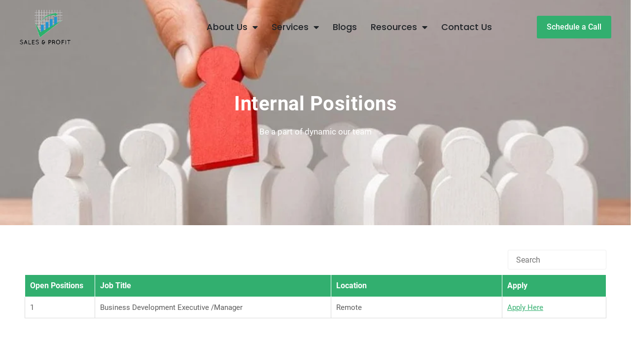

--- FILE ---
content_type: text/html; charset=UTF-8
request_url: https://salesprofit.in/internal-positions/
body_size: 21482
content:
<!doctype html><html lang="en-US" prefix="og: https://ogp.me/ns#"><head><meta charset="UTF-8"><meta name="viewport" content="width=device-width, initial-scale=1"><link rel="profile" href="https://gmpg.org/xfn/11"><title>Internal Open Positions - Sales &amp; Profit</title><meta name="description" content="Be a part of dynamic our team"/><meta name="robots" content="follow, index, max-snippet:-1, max-video-preview:-1, max-image-preview:large"/><link rel="canonical" href="https://salesprofit.in/internal-positions/" /><meta property="og:locale" content="en_US" /><meta property="og:type" content="article" /><meta property="og:title" content="Internal Open Positions - Sales &amp; Profit" /><meta property="og:description" content="Be a part of dynamic our team" /><meta property="og:url" content="https://salesprofit.in/internal-positions/" /><meta property="og:site_name" content="Sales &amp; Profit" /><meta property="og:updated_time" content="2023-07-12T08:22:10+00:00" /><meta property="og:image" content="https://salesprofit.in/wp-content/uploads/2022/09/our-partners-hero.jpg" /><meta property="og:image:secure_url" content="https://salesprofit.in/wp-content/uploads/2022/09/our-partners-hero.jpg" /><meta property="og:image:width" content="1000" /><meta property="og:image:height" content="563" /><meta property="og:image:alt" content="partnership handshake" /><meta property="og:image:type" content="image/jpeg" /><meta property="article:published_time" content="2022-09-12T10:51:55+00:00" /><meta property="article:modified_time" content="2023-07-12T08:22:10+00:00" /><meta name="twitter:card" content="summary_large_image" /><meta name="twitter:title" content="Internal Open Positions - Sales &amp; Profit" /><meta name="twitter:description" content="Be a part of dynamic our team" /><meta name="twitter:image" content="https://salesprofit.in/wp-content/uploads/2022/09/our-partners-hero.jpg" /><meta name="twitter:label1" content="Time to read" /><meta name="twitter:data1" content="Less than a minute" /> <script type="application/ld+json" class="rank-math-schema">{"@context":"https://schema.org","@graph":[{"@type":"Place","@id":"https://salesprofit.in/#place","address":{"@type":"PostalAddress","streetAddress":"Topiwala Center, 801, off SV Road, near Goregaon Station","addressLocality":"Kakaji Nagar, Jawahar Nagar, Goregaon West, Mumbai, Maharashtra 400104","addressRegion":"Mumbai","postalCode":"400104"}},{"@type":"Organization","@id":"https://salesprofit.in/#organization","name":"Sales &amp; Profit","url":"https://salesprofit.in","email":"info@salesprofit.in","address":{"@type":"PostalAddress","streetAddress":"Topiwala Center, 801, off SV Road, near Goregaon Station","addressLocality":"Kakaji Nagar, Jawahar Nagar, Goregaon West, Mumbai, Maharashtra 400104","addressRegion":"Mumbai","postalCode":"400104"},"logo":{"@type":"ImageObject","@id":"https://salesprofit.in/#logo","url":"https://salesprofit.in/wp-content/uploads/2022/09/Sales-Profit-logo-square.png","contentUrl":"https://salesprofit.in/wp-content/uploads/2022/09/Sales-Profit-logo-square.png","caption":"Sales &amp; Profit","inLanguage":"en-US","width":"200","height":"200"},"contactPoint":[{"@type":"ContactPoint","telephone":"+91 9663062655","contactType":"customer support"}],"legalName":"SalesPro Business Solutions Pvt Ltd","location":{"@id":"https://salesprofit.in/#place"}},{"@type":"WebSite","@id":"https://salesprofit.in/#website","url":"https://salesprofit.in","name":"Sales &amp; Profit","publisher":{"@id":"https://salesprofit.in/#organization"},"inLanguage":"en-US"},{"@type":"ImageObject","@id":"https://salesprofit.in/wp-content/uploads/2022/09/our-partners-hero.jpg","url":"https://salesprofit.in/wp-content/uploads/2022/09/our-partners-hero.jpg","width":"1000","height":"563","caption":"partnership handshake","inLanguage":"en-US"},{"@type":"BreadcrumbList","@id":"https://salesprofit.in/internal-positions/#breadcrumb","itemListElement":[{"@type":"ListItem","position":"1","item":{"@id":"https://salesprofit.in","name":"Home"}},{"@type":"ListItem","position":"2","item":{"@id":"https://salesprofit.in/internal-positions/","name":"Internal Open Positions"}}]},{"@type":"WebPage","@id":"https://salesprofit.in/internal-positions/#webpage","url":"https://salesprofit.in/internal-positions/","name":"Internal Open Positions - Sales &amp; Profit","datePublished":"2022-09-12T10:51:55+00:00","dateModified":"2023-07-12T08:22:10+00:00","isPartOf":{"@id":"https://salesprofit.in/#website"},"primaryImageOfPage":{"@id":"https://salesprofit.in/wp-content/uploads/2022/09/our-partners-hero.jpg"},"inLanguage":"en-US","breadcrumb":{"@id":"https://salesprofit.in/internal-positions/#breadcrumb"}},{"@type":"Person","@id":"https://salesprofit.in/author/salesprofit/","name":"Sales &#038; Profit","url":"https://salesprofit.in/author/salesprofit/","image":{"@type":"ImageObject","@id":"https://salesprofit.in/wp-content/litespeed/avatar/5c67d905e9fc16374e1afa4a68f8785c.jpg?ver=1768522265","url":"https://salesprofit.in/wp-content/litespeed/avatar/5c67d905e9fc16374e1afa4a68f8785c.jpg?ver=1768522265","caption":"Sales &#038; Profit","inLanguage":"en-US"},"sameAs":["https://salesprofit.in"],"worksFor":{"@id":"https://salesprofit.in/#organization"}},{"@type":"Article","headline":"Internal Open Positions - Sales &amp; Profit","datePublished":"2022-09-12T10:51:55+00:00","dateModified":"2023-07-12T08:22:10+00:00","author":{"@id":"https://salesprofit.in/author/salesprofit/","name":"Sales &amp; Profit"},"publisher":{"@id":"https://salesprofit.in/#organization"},"description":"Be a part of dynamic our team","name":"Internal Open Positions - Sales &amp; Profit","@id":"https://salesprofit.in/internal-positions/#richSnippet","isPartOf":{"@id":"https://salesprofit.in/internal-positions/#webpage"},"image":{"@id":"https://salesprofit.in/wp-content/uploads/2022/09/our-partners-hero.jpg"},"inLanguage":"en-US","mainEntityOfPage":{"@id":"https://salesprofit.in/internal-positions/#webpage"}}]}</script> <link rel="alternate" type="application/rss+xml" title="Sales &amp; Profit &raquo; Feed" href="https://salesprofit.in/feed/" /><link rel="alternate" type="application/rss+xml" title="Sales &amp; Profit &raquo; Comments Feed" href="https://salesprofit.in/comments/feed/" /><link rel="alternate" title="oEmbed (JSON)" type="application/json+oembed" href="https://salesprofit.in/wp-json/oembed/1.0/embed?url=https%3A%2F%2Fsalesprofit.in%2Finternal-positions%2F" /><link rel="alternate" title="oEmbed (XML)" type="text/xml+oembed" href="https://salesprofit.in/wp-json/oembed/1.0/embed?url=https%3A%2F%2Fsalesprofit.in%2Finternal-positions%2F&#038;format=xml" /><style id='wp-img-auto-sizes-contain-inline-css'>img:is([sizes=auto i],[sizes^="auto," i]){contain-intrinsic-size:3000px 1500px}</style><link rel="preload" as="image" href="https://salesprofit.in/wp-content/uploads/2022/08/Sales-Profit-logo-white.png"><link data-optimized="1" rel='stylesheet' id='quiz-maker-admin-css' href='https://salesprofit.in/wp-content/litespeed/css/2bf534d0f658eae26cc82a4e0db500e7.css?ver=b8e06' media='all' /><style id='global-styles-inline-css'>:root{--wp--preset--aspect-ratio--square:1;--wp--preset--aspect-ratio--4-3:4/3;--wp--preset--aspect-ratio--3-4:3/4;--wp--preset--aspect-ratio--3-2:3/2;--wp--preset--aspect-ratio--2-3:2/3;--wp--preset--aspect-ratio--16-9:16/9;--wp--preset--aspect-ratio--9-16:9/16;--wp--preset--color--black:#000000;--wp--preset--color--cyan-bluish-gray:#abb8c3;--wp--preset--color--white:#ffffff;--wp--preset--color--pale-pink:#f78da7;--wp--preset--color--vivid-red:#cf2e2e;--wp--preset--color--luminous-vivid-orange:#ff6900;--wp--preset--color--luminous-vivid-amber:#fcb900;--wp--preset--color--light-green-cyan:#7bdcb5;--wp--preset--color--vivid-green-cyan:#00d084;--wp--preset--color--pale-cyan-blue:#8ed1fc;--wp--preset--color--vivid-cyan-blue:#0693e3;--wp--preset--color--vivid-purple:#9b51e0;--wp--preset--gradient--vivid-cyan-blue-to-vivid-purple:linear-gradient(135deg,rgb(6,147,227) 0%,rgb(155,81,224) 100%);--wp--preset--gradient--light-green-cyan-to-vivid-green-cyan:linear-gradient(135deg,rgb(122,220,180) 0%,rgb(0,208,130) 100%);--wp--preset--gradient--luminous-vivid-amber-to-luminous-vivid-orange:linear-gradient(135deg,rgb(252,185,0) 0%,rgb(255,105,0) 100%);--wp--preset--gradient--luminous-vivid-orange-to-vivid-red:linear-gradient(135deg,rgb(255,105,0) 0%,rgb(207,46,46) 100%);--wp--preset--gradient--very-light-gray-to-cyan-bluish-gray:linear-gradient(135deg,rgb(238,238,238) 0%,rgb(169,184,195) 100%);--wp--preset--gradient--cool-to-warm-spectrum:linear-gradient(135deg,rgb(74,234,220) 0%,rgb(151,120,209) 20%,rgb(207,42,186) 40%,rgb(238,44,130) 60%,rgb(251,105,98) 80%,rgb(254,248,76) 100%);--wp--preset--gradient--blush-light-purple:linear-gradient(135deg,rgb(255,206,236) 0%,rgb(152,150,240) 100%);--wp--preset--gradient--blush-bordeaux:linear-gradient(135deg,rgb(254,205,165) 0%,rgb(254,45,45) 50%,rgb(107,0,62) 100%);--wp--preset--gradient--luminous-dusk:linear-gradient(135deg,rgb(255,203,112) 0%,rgb(199,81,192) 50%,rgb(65,88,208) 100%);--wp--preset--gradient--pale-ocean:linear-gradient(135deg,rgb(255,245,203) 0%,rgb(182,227,212) 50%,rgb(51,167,181) 100%);--wp--preset--gradient--electric-grass:linear-gradient(135deg,rgb(202,248,128) 0%,rgb(113,206,126) 100%);--wp--preset--gradient--midnight:linear-gradient(135deg,rgb(2,3,129) 0%,rgb(40,116,252) 100%);--wp--preset--font-size--small:13px;--wp--preset--font-size--medium:20px;--wp--preset--font-size--large:36px;--wp--preset--font-size--x-large:42px;--wp--preset--spacing--20:0.44rem;--wp--preset--spacing--30:0.67rem;--wp--preset--spacing--40:1rem;--wp--preset--spacing--50:1.5rem;--wp--preset--spacing--60:2.25rem;--wp--preset--spacing--70:3.38rem;--wp--preset--spacing--80:5.06rem;--wp--preset--shadow--natural:6px 6px 9px rgba(0, 0, 0, 0.2);--wp--preset--shadow--deep:12px 12px 50px rgba(0, 0, 0, 0.4);--wp--preset--shadow--sharp:6px 6px 0px rgba(0, 0, 0, 0.2);--wp--preset--shadow--outlined:6px 6px 0px -3px rgb(255, 255, 255), 6px 6px rgb(0, 0, 0);--wp--preset--shadow--crisp:6px 6px 0px rgb(0, 0, 0)}:root{--wp--style--global--content-size:800px;--wp--style--global--wide-size:1200px}:where(body){margin:0}.wp-site-blocks>.alignleft{float:left;margin-right:2em}.wp-site-blocks>.alignright{float:right;margin-left:2em}.wp-site-blocks>.aligncenter{justify-content:center;margin-left:auto;margin-right:auto}:where(.wp-site-blocks)>*{margin-block-start:24px;margin-block-end:0}:where(.wp-site-blocks)>:first-child{margin-block-start:0}:where(.wp-site-blocks)>:last-child{margin-block-end:0}:root{--wp--style--block-gap:24px}:root :where(.is-layout-flow)>:first-child{margin-block-start:0}:root :where(.is-layout-flow)>:last-child{margin-block-end:0}:root :where(.is-layout-flow)>*{margin-block-start:24px;margin-block-end:0}:root :where(.is-layout-constrained)>:first-child{margin-block-start:0}:root :where(.is-layout-constrained)>:last-child{margin-block-end:0}:root :where(.is-layout-constrained)>*{margin-block-start:24px;margin-block-end:0}:root :where(.is-layout-flex){gap:24px}:root :where(.is-layout-grid){gap:24px}.is-layout-flow>.alignleft{float:left;margin-inline-start:0;margin-inline-end:2em}.is-layout-flow>.alignright{float:right;margin-inline-start:2em;margin-inline-end:0}.is-layout-flow>.aligncenter{margin-left:auto!important;margin-right:auto!important}.is-layout-constrained>.alignleft{float:left;margin-inline-start:0;margin-inline-end:2em}.is-layout-constrained>.alignright{float:right;margin-inline-start:2em;margin-inline-end:0}.is-layout-constrained>.aligncenter{margin-left:auto!important;margin-right:auto!important}.is-layout-constrained>:where(:not(.alignleft):not(.alignright):not(.alignfull)){max-width:var(--wp--style--global--content-size);margin-left:auto!important;margin-right:auto!important}.is-layout-constrained>.alignwide{max-width:var(--wp--style--global--wide-size)}body .is-layout-flex{display:flex}.is-layout-flex{flex-wrap:wrap;align-items:center}.is-layout-flex>:is(*,div){margin:0}body .is-layout-grid{display:grid}.is-layout-grid>:is(*,div){margin:0}body{padding-top:0;padding-right:0;padding-bottom:0;padding-left:0}a:where(:not(.wp-element-button)){text-decoration:underline}:root :where(.wp-element-button,.wp-block-button__link){background-color:#32373c;border-width:0;color:#fff;font-family:inherit;font-size:inherit;font-style:inherit;font-weight:inherit;letter-spacing:inherit;line-height:inherit;padding-top:calc(0.667em + 2px);padding-right:calc(1.333em + 2px);padding-bottom:calc(0.667em + 2px);padding-left:calc(1.333em + 2px);text-decoration:none;text-transform:inherit}.has-black-color{color:var(--wp--preset--color--black)!important}.has-cyan-bluish-gray-color{color:var(--wp--preset--color--cyan-bluish-gray)!important}.has-white-color{color:var(--wp--preset--color--white)!important}.has-pale-pink-color{color:var(--wp--preset--color--pale-pink)!important}.has-vivid-red-color{color:var(--wp--preset--color--vivid-red)!important}.has-luminous-vivid-orange-color{color:var(--wp--preset--color--luminous-vivid-orange)!important}.has-luminous-vivid-amber-color{color:var(--wp--preset--color--luminous-vivid-amber)!important}.has-light-green-cyan-color{color:var(--wp--preset--color--light-green-cyan)!important}.has-vivid-green-cyan-color{color:var(--wp--preset--color--vivid-green-cyan)!important}.has-pale-cyan-blue-color{color:var(--wp--preset--color--pale-cyan-blue)!important}.has-vivid-cyan-blue-color{color:var(--wp--preset--color--vivid-cyan-blue)!important}.has-vivid-purple-color{color:var(--wp--preset--color--vivid-purple)!important}.has-black-background-color{background-color:var(--wp--preset--color--black)!important}.has-cyan-bluish-gray-background-color{background-color:var(--wp--preset--color--cyan-bluish-gray)!important}.has-white-background-color{background-color:var(--wp--preset--color--white)!important}.has-pale-pink-background-color{background-color:var(--wp--preset--color--pale-pink)!important}.has-vivid-red-background-color{background-color:var(--wp--preset--color--vivid-red)!important}.has-luminous-vivid-orange-background-color{background-color:var(--wp--preset--color--luminous-vivid-orange)!important}.has-luminous-vivid-amber-background-color{background-color:var(--wp--preset--color--luminous-vivid-amber)!important}.has-light-green-cyan-background-color{background-color:var(--wp--preset--color--light-green-cyan)!important}.has-vivid-green-cyan-background-color{background-color:var(--wp--preset--color--vivid-green-cyan)!important}.has-pale-cyan-blue-background-color{background-color:var(--wp--preset--color--pale-cyan-blue)!important}.has-vivid-cyan-blue-background-color{background-color:var(--wp--preset--color--vivid-cyan-blue)!important}.has-vivid-purple-background-color{background-color:var(--wp--preset--color--vivid-purple)!important}.has-black-border-color{border-color:var(--wp--preset--color--black)!important}.has-cyan-bluish-gray-border-color{border-color:var(--wp--preset--color--cyan-bluish-gray)!important}.has-white-border-color{border-color:var(--wp--preset--color--white)!important}.has-pale-pink-border-color{border-color:var(--wp--preset--color--pale-pink)!important}.has-vivid-red-border-color{border-color:var(--wp--preset--color--vivid-red)!important}.has-luminous-vivid-orange-border-color{border-color:var(--wp--preset--color--luminous-vivid-orange)!important}.has-luminous-vivid-amber-border-color{border-color:var(--wp--preset--color--luminous-vivid-amber)!important}.has-light-green-cyan-border-color{border-color:var(--wp--preset--color--light-green-cyan)!important}.has-vivid-green-cyan-border-color{border-color:var(--wp--preset--color--vivid-green-cyan)!important}.has-pale-cyan-blue-border-color{border-color:var(--wp--preset--color--pale-cyan-blue)!important}.has-vivid-cyan-blue-border-color{border-color:var(--wp--preset--color--vivid-cyan-blue)!important}.has-vivid-purple-border-color{border-color:var(--wp--preset--color--vivid-purple)!important}.has-vivid-cyan-blue-to-vivid-purple-gradient-background{background:var(--wp--preset--gradient--vivid-cyan-blue-to-vivid-purple)!important}.has-light-green-cyan-to-vivid-green-cyan-gradient-background{background:var(--wp--preset--gradient--light-green-cyan-to-vivid-green-cyan)!important}.has-luminous-vivid-amber-to-luminous-vivid-orange-gradient-background{background:var(--wp--preset--gradient--luminous-vivid-amber-to-luminous-vivid-orange)!important}.has-luminous-vivid-orange-to-vivid-red-gradient-background{background:var(--wp--preset--gradient--luminous-vivid-orange-to-vivid-red)!important}.has-very-light-gray-to-cyan-bluish-gray-gradient-background{background:var(--wp--preset--gradient--very-light-gray-to-cyan-bluish-gray)!important}.has-cool-to-warm-spectrum-gradient-background{background:var(--wp--preset--gradient--cool-to-warm-spectrum)!important}.has-blush-light-purple-gradient-background{background:var(--wp--preset--gradient--blush-light-purple)!important}.has-blush-bordeaux-gradient-background{background:var(--wp--preset--gradient--blush-bordeaux)!important}.has-luminous-dusk-gradient-background{background:var(--wp--preset--gradient--luminous-dusk)!important}.has-pale-ocean-gradient-background{background:var(--wp--preset--gradient--pale-ocean)!important}.has-electric-grass-gradient-background{background:var(--wp--preset--gradient--electric-grass)!important}.has-midnight-gradient-background{background:var(--wp--preset--gradient--midnight)!important}.has-small-font-size{font-size:var(--wp--preset--font-size--small)!important}.has-medium-font-size{font-size:var(--wp--preset--font-size--medium)!important}.has-large-font-size{font-size:var(--wp--preset--font-size--large)!important}.has-x-large-font-size{font-size:var(--wp--preset--font-size--x-large)!important}:root :where(.wp-block-pullquote){font-size:1.5em;line-height:1.6}</style><link data-optimized="1" rel='stylesheet' id='quiz-maker-css' href='https://salesprofit.in/wp-content/litespeed/css/6b248aee93b28eb36b34fa86ac094676.css?ver=da244' media='all' /><link data-optimized="1" rel='stylesheet' id='hello-elementor-css' href='https://salesprofit.in/wp-content/litespeed/css/32508797be3cb6a8aea75a3ddf3ba44a.css?ver=d0523' media='all' /><link data-optimized="1" rel='stylesheet' id='hello-elementor-theme-style-css' href='https://salesprofit.in/wp-content/litespeed/css/6300a22f2f7d7f9999d3aaca0f8a3951.css?ver=377be' media='all' /><link data-optimized="1" rel='stylesheet' id='hello-elementor-header-footer-css' href='https://salesprofit.in/wp-content/litespeed/css/5cdaceb1c64568bc37a8a955461227a1.css?ver=b4c4d' media='all' /><link data-optimized="1" rel='stylesheet' id='elementor-frontend-css' href='https://salesprofit.in/wp-content/litespeed/css/9e9aced44c1e983cb658945751f2306c.css?ver=6b3c2' media='all' /><link data-optimized="1" rel='stylesheet' id='elementor-post-9-css' href='https://salesprofit.in/wp-content/litespeed/css/edc67dd0ee92370fa5a5497950fdd89a.css?ver=27db3' media='all' /><link data-optimized="1" rel='stylesheet' id='widget-image-css' href='https://salesprofit.in/wp-content/litespeed/css/abf2852c5bd737a407f344b3631b3449.css?ver=97c30' media='all' /><link data-optimized="1" rel='stylesheet' id='widget-nav-menu-css' href='https://salesprofit.in/wp-content/litespeed/css/6e4aa194d7a3109192a6a9b7078cd905.css?ver=271ce' media='all' /><link data-optimized="1" rel='stylesheet' id='e-sticky-css' href='https://salesprofit.in/wp-content/litespeed/css/244e37fa81bb8e60935440f6cc1f90b3.css?ver=1df6e' media='all' /><link data-optimized="1" rel='stylesheet' id='widget-social-icons-css' href='https://salesprofit.in/wp-content/litespeed/css/28b9132c9a73536412e5e02a399d355d.css?ver=9cd51' media='all' /><link data-optimized="1" rel='stylesheet' id='e-apple-webkit-css' href='https://salesprofit.in/wp-content/litespeed/css/a85ecb8b708049557fd05fdf9028d339.css?ver=a34b3' media='all' /><link data-optimized="1" rel='stylesheet' id='widget-heading-css' href='https://salesprofit.in/wp-content/litespeed/css/3f3bbe3cc1878ae00e568dbafc2611ca.css?ver=913db' media='all' /><link data-optimized="1" rel='stylesheet' id='widget-icon-list-css' href='https://salesprofit.in/wp-content/litespeed/css/c6f7c1117b3b114da51aa6876e7caca1.css?ver=0b334' media='all' /><link data-optimized="1" rel='stylesheet' id='eael-general-css' href='https://salesprofit.in/wp-content/litespeed/css/1f250b878382afcc09a826704568e6f2.css?ver=d4476' media='all' /><link data-optimized="1" rel='stylesheet' id='eael-1161-css' href='https://salesprofit.in/wp-content/litespeed/css/4dec34f786d3face4ba7399e99dc05e9.css?ver=38937' media='all' /><link data-optimized="1" rel='stylesheet' id='elementor-icons-css' href='https://salesprofit.in/wp-content/litespeed/css/aa66d23fdd16b1799eaaf3eb245d64db.css?ver=d691e' media='all' /><link data-optimized="1" rel='stylesheet' id='elementor-post-1161-css' href='https://salesprofit.in/wp-content/litespeed/css/f30403d7e44fd3c821eb505d3e720db3.css?ver=2494b' media='all' /><link data-optimized="1" rel='stylesheet' id='elementor-post-3065-css' href='https://salesprofit.in/wp-content/litespeed/css/579ab0d3bdda8fe7352596970229f323.css?ver=c66a1' media='all' /><link data-optimized="1" rel='stylesheet' id='elementor-post-240-css' href='https://salesprofit.in/wp-content/litespeed/css/27964a7d85bdc4576b3958bd87545fbc.css?ver=4e62e' media='all' /><link data-optimized="1" rel='stylesheet' id='chld_thm_cfg_child-css' href='https://salesprofit.in/wp-content/litespeed/css/d5fefd3728280ca6805906f3e8dfb93d.css?ver=a0287' media='all' /><link data-optimized="1" rel='stylesheet' id='elementor-icons-shared-0-css' href='https://salesprofit.in/wp-content/litespeed/css/82fe748e32e02bce3f13061ec92309ea.css?ver=cfc2c' media='all' /><link data-optimized="1" rel='stylesheet' id='elementor-icons-fa-solid-css' href='https://salesprofit.in/wp-content/litespeed/css/e49f9adfa11affa57738d1097ba84100.css?ver=7624a' media='all' /><link data-optimized="1" rel='stylesheet' id='elementor-icons-fa-brands-css' href='https://salesprofit.in/wp-content/litespeed/css/d7a9a775b1fcc332d9b8a6b913fc0303.css?ver=329fe' media='all' /> <script src="https://salesprofit.in/wp-includes/js/jquery/jquery.min.js?ver=3.7.1" id="jquery-core-js"></script> <link rel="https://api.w.org/" href="https://salesprofit.in/wp-json/" /><link rel="alternate" title="JSON" type="application/json" href="https://salesprofit.in/wp-json/wp/v2/pages/1161" /><link rel="EditURI" type="application/rsd+xml" title="RSD" href="https://salesprofit.in/xmlrpc.php?rsd" /><meta name="generator" content="WordPress 6.9" /><link rel='shortlink' href='https://salesprofit.in/?p=1161' /><meta name="generator" content="Elementor 3.34.2; features: additional_custom_breakpoints; settings: css_print_method-external, google_font-disabled, font_display-swap"><style>.e-con.e-parent:nth-of-type(n+4):not(.e-lazyloaded):not(.e-no-lazyload),.e-con.e-parent:nth-of-type(n+4):not(.e-lazyloaded):not(.e-no-lazyload) *{background-image:none!important}@media screen and (max-height:1024px){.e-con.e-parent:nth-of-type(n+3):not(.e-lazyloaded):not(.e-no-lazyload),.e-con.e-parent:nth-of-type(n+3):not(.e-lazyloaded):not(.e-no-lazyload) *{background-image:none!important}}@media screen and (max-height:640px){.e-con.e-parent:nth-of-type(n+2):not(.e-lazyloaded):not(.e-no-lazyload),.e-con.e-parent:nth-of-type(n+2):not(.e-lazyloaded):not(.e-no-lazyload) *{background-image:none!important}}</style><link rel="icon" href="https://salesprofit.in/wp-content/uploads/2025/12/favicon.png" sizes="32x32" /><link rel="icon" href="https://salesprofit.in/wp-content/uploads/2025/12/favicon.png" sizes="192x192" /><link rel="apple-touch-icon" href="https://salesprofit.in/wp-content/uploads/2025/12/favicon.png" /><meta name="msapplication-TileImage" content="https://salesprofit.in/wp-content/uploads/2025/12/favicon.png" />
 <script>(function(w,d,s,l,i){w[l]=w[l]||[];w[l].push({'gtm.start':
new Date().getTime(),event:'gtm.js'});var f=d.getElementsByTagName(s)[0],
j=d.createElement(s),dl=l!='dataLayer'?'&l='+l:'';j.async=true;j.src=
'https://www.googletagmanager.com/gtm.js?id='+i+dl;f.parentNode.insertBefore(j,f);
})(window,document,'script','dataLayer','GTM-5QQK6JM');</script> </head><body class="wp-singular page-template-default page page-id-1161 wp-custom-logo wp-embed-responsive wp-theme-hello-elementor wp-child-theme-hello-elementor-child hello-elementor-default elementor-default elementor-kit-9 elementor-page elementor-page-1161">
<noscript><iframe data-lazyloaded="1" src="about:blank" data-src="https://www.googletagmanager.com/ns.html?id=GTM-5QQK6JM"
height="0" width="0" style="display:none;visibility:hidden"></iframe></noscript><a class="skip-link screen-reader-text" href="#content">Skip to content</a><header data-elementor-type="header" data-elementor-id="3065" class="elementor elementor-3065 elementor-location-header" data-elementor-post-type="elementor_library"><section class="elementor-section elementor-top-section elementor-element elementor-element-6806450f elementor-section-content-middle elementor-section-full_width elementor-section-height-min-height elementor-section-height-default elementor-section-items-middle" data-id="6806450f" data-element_type="section" data-settings="{&quot;background_background&quot;:&quot;classic&quot;,&quot;sticky&quot;:&quot;top&quot;,&quot;sticky_effects_offset&quot;:100,&quot;sticky_effects_offset_mobile&quot;:1,&quot;sticky_on&quot;:[&quot;widescreen&quot;,&quot;desktop&quot;,&quot;laptop&quot;,&quot;tablet_extra&quot;,&quot;tablet&quot;,&quot;mobile_extra&quot;,&quot;mobile&quot;],&quot;sticky_offset&quot;:0,&quot;sticky_anchor_link_offset&quot;:0}"><div class="elementor-container elementor-column-gap-default"><div class="elementor-column elementor-col-33 elementor-top-column elementor-element elementor-element-3aacee4d" data-id="3aacee4d" data-element_type="column"><div class="elementor-widget-wrap elementor-element-populated"><div class="elementor-element elementor-element-66f77365 d-logo elementor-widget elementor-widget-image" data-id="66f77365" data-element_type="widget" data-widget_type="image.default"><div class="elementor-widget-container">
<a href="https://salesprofit.in/">
<img fetchpriority="high" width="300" height="203" src="https://salesprofit.in/wp-content/uploads/2023/01/Sales-Profit-logo-colored.png" class="attachment-full size-full wp-image-3064" alt="" />								</a></div></div></div></div><div class="elementor-column elementor-col-33 elementor-top-column elementor-element elementor-element-1ed2bf28" data-id="1ed2bf28" data-element_type="column" data-settings="{&quot;background_background&quot;:&quot;classic&quot;}"><div class="elementor-widget-wrap elementor-element-populated"><div class="elementor-element elementor-element-15f7a9e0 elementor-nav-menu--stretch elementor-nav-menu__text-align-center sticky-menu-items elementor-nav-menu__align-end elementor-nav-menu--dropdown-tablet elementor-nav-menu--toggle elementor-nav-menu--burger elementor-widget elementor-widget-nav-menu" data-id="15f7a9e0" data-element_type="widget" data-settings="{&quot;full_width&quot;:&quot;stretch&quot;,&quot;layout&quot;:&quot;horizontal&quot;,&quot;submenu_icon&quot;:{&quot;value&quot;:&quot;&lt;i class=\&quot;fas fa-caret-down\&quot; aria-hidden=\&quot;true\&quot;&gt;&lt;\/i&gt;&quot;,&quot;library&quot;:&quot;fa-solid&quot;},&quot;toggle&quot;:&quot;burger&quot;}" data-widget_type="nav-menu.default"><div class="elementor-widget-container"><nav aria-label="Menu" class="elementor-nav-menu--main elementor-nav-menu__container elementor-nav-menu--layout-horizontal e--pointer-underline e--animation-fade"><ul id="menu-1-15f7a9e0" class="elementor-nav-menu"><li class="menu-item menu-item-type-custom menu-item-object-custom menu-item-has-children menu-item-857"><a href="#" class="elementor-item elementor-item-anchor">About Us</a><ul class="sub-menu elementor-nav-menu--dropdown"><li class="menu-item menu-item-type-post_type menu-item-object-page menu-item-79"><a href="https://salesprofit.in/about-us/" class="elementor-sub-item">About Sales &#038; Profit</a></li><li class="menu-item menu-item-type-post_type menu-item-object-page menu-item-6753"><a href="https://salesprofit.in/case-studies/" class="elementor-sub-item">Case Studies</a></li><li class="menu-item menu-item-type-post_type menu-item-object-page menu-item-17117"><a href="https://salesprofit.in/our-customers/" class="elementor-sub-item">Our Customers</a></li><li class="menu-item menu-item-type-post_type menu-item-object-page menu-item-17306"><a href="https://salesprofit.in/customer-testimonials/" class="elementor-sub-item">Customer Testimonials</a></li><li class="menu-item menu-item-type-post_type menu-item-object-page menu-item-1189"><a href="https://salesprofit.in/careers/" class="elementor-sub-item">Careers</a></li></ul></li><li class="menu-item menu-item-type-custom menu-item-object-custom menu-item-has-children menu-item-59"><a href="#" class="elementor-item elementor-item-anchor">Services</a><ul class="sub-menu elementor-nav-menu--dropdown"><li class="menu-item menu-item-type-post_type menu-item-object-page menu-item-73"><a href="https://salesprofit.in/services/sales-consulting/" class="elementor-sub-item">B2B Sales Consulting</a></li><li class="menu-item menu-item-type-post_type menu-item-object-page menu-item-71"><a href="https://salesprofit.in/services/sales-training/" class="elementor-sub-item">B2B Sales Training</a></li><li class="menu-item menu-item-type-post_type menu-item-object-page menu-item-56"><a href="https://salesprofit.in/services/sales-recruitment-services/" class="elementor-sub-item">B2B Sales Recruitment</a></li><li class="menu-item menu-item-type-post_type menu-item-object-page menu-item-15515"><a href="https://salesprofit.in/services/sales-training-programs/" class="elementor-sub-item">Sales Training Programs</a></li></ul></li><li class="menu-item menu-item-type-post_type menu-item-object-page menu-item-556"><a href="https://salesprofit.in/blogs/" class="elementor-item">Blogs</a></li><li class="menu-item menu-item-type-post_type menu-item-object-page menu-item-has-children menu-item-1981"><a href="https://salesprofit.in/resources/" class="elementor-item">Resources</a><ul class="sub-menu elementor-nav-menu--dropdown"><li class="menu-item menu-item-type-post_type menu-item-object-page menu-item-1999"><a href="https://salesprofit.in/webinar/" class="elementor-sub-item">Webinars</a></li><li class="menu-item menu-item-type-post_type menu-item-object-page menu-item-11171"><a href="https://salesprofit.in/calculators/" class="elementor-sub-item">Calculators</a></li><li class="menu-item menu-item-type-post_type menu-item-object-page menu-item-16496"><a href="https://salesprofit.in/guides-templates/" class="elementor-sub-item">Guides &amp; Templates</a></li><li class="menu-item menu-item-type-post_type menu-item-object-page menu-item-20139"><a href="https://salesprofit.in/checklists/" class="elementor-sub-item">Checklists</a></li><li class="menu-item menu-item-type-post_type menu-item-object-page menu-item-19491"><a href="https://salesprofit.in/public-workshops/" class="elementor-sub-item">Public Workshops 25-26</a></li></ul></li><li class="menu-item menu-item-type-post_type menu-item-object-page menu-item-1424"><a href="https://salesprofit.in/contact-us/" class="elementor-item">Contact Us</a></li></ul></nav><div class="elementor-menu-toggle" role="button" tabindex="0" aria-label="Menu Toggle" aria-expanded="false">
<i aria-hidden="true" role="presentation" class="elementor-menu-toggle__icon--open eicon-menu-bar"></i><i aria-hidden="true" role="presentation" class="elementor-menu-toggle__icon--close eicon-close"></i></div><nav class="elementor-nav-menu--dropdown elementor-nav-menu__container" aria-hidden="true"><ul id="menu-2-15f7a9e0" class="elementor-nav-menu"><li class="menu-item menu-item-type-custom menu-item-object-custom menu-item-has-children menu-item-857"><a href="#" class="elementor-item elementor-item-anchor" tabindex="-1">About Us</a><ul class="sub-menu elementor-nav-menu--dropdown"><li class="menu-item menu-item-type-post_type menu-item-object-page menu-item-79"><a href="https://salesprofit.in/about-us/" class="elementor-sub-item" tabindex="-1">About Sales &#038; Profit</a></li><li class="menu-item menu-item-type-post_type menu-item-object-page menu-item-6753"><a href="https://salesprofit.in/case-studies/" class="elementor-sub-item" tabindex="-1">Case Studies</a></li><li class="menu-item menu-item-type-post_type menu-item-object-page menu-item-17117"><a href="https://salesprofit.in/our-customers/" class="elementor-sub-item" tabindex="-1">Our Customers</a></li><li class="menu-item menu-item-type-post_type menu-item-object-page menu-item-17306"><a href="https://salesprofit.in/customer-testimonials/" class="elementor-sub-item" tabindex="-1">Customer Testimonials</a></li><li class="menu-item menu-item-type-post_type menu-item-object-page menu-item-1189"><a href="https://salesprofit.in/careers/" class="elementor-sub-item" tabindex="-1">Careers</a></li></ul></li><li class="menu-item menu-item-type-custom menu-item-object-custom menu-item-has-children menu-item-59"><a href="#" class="elementor-item elementor-item-anchor" tabindex="-1">Services</a><ul class="sub-menu elementor-nav-menu--dropdown"><li class="menu-item menu-item-type-post_type menu-item-object-page menu-item-73"><a href="https://salesprofit.in/services/sales-consulting/" class="elementor-sub-item" tabindex="-1">B2B Sales Consulting</a></li><li class="menu-item menu-item-type-post_type menu-item-object-page menu-item-71"><a href="https://salesprofit.in/services/sales-training/" class="elementor-sub-item" tabindex="-1">B2B Sales Training</a></li><li class="menu-item menu-item-type-post_type menu-item-object-page menu-item-56"><a href="https://salesprofit.in/services/sales-recruitment-services/" class="elementor-sub-item" tabindex="-1">B2B Sales Recruitment</a></li><li class="menu-item menu-item-type-post_type menu-item-object-page menu-item-15515"><a href="https://salesprofit.in/services/sales-training-programs/" class="elementor-sub-item" tabindex="-1">Sales Training Programs</a></li></ul></li><li class="menu-item menu-item-type-post_type menu-item-object-page menu-item-556"><a href="https://salesprofit.in/blogs/" class="elementor-item" tabindex="-1">Blogs</a></li><li class="menu-item menu-item-type-post_type menu-item-object-page menu-item-has-children menu-item-1981"><a href="https://salesprofit.in/resources/" class="elementor-item" tabindex="-1">Resources</a><ul class="sub-menu elementor-nav-menu--dropdown"><li class="menu-item menu-item-type-post_type menu-item-object-page menu-item-1999"><a href="https://salesprofit.in/webinar/" class="elementor-sub-item" tabindex="-1">Webinars</a></li><li class="menu-item menu-item-type-post_type menu-item-object-page menu-item-11171"><a href="https://salesprofit.in/calculators/" class="elementor-sub-item" tabindex="-1">Calculators</a></li><li class="menu-item menu-item-type-post_type menu-item-object-page menu-item-16496"><a href="https://salesprofit.in/guides-templates/" class="elementor-sub-item" tabindex="-1">Guides &amp; Templates</a></li><li class="menu-item menu-item-type-post_type menu-item-object-page menu-item-20139"><a href="https://salesprofit.in/checklists/" class="elementor-sub-item" tabindex="-1">Checklists</a></li><li class="menu-item menu-item-type-post_type menu-item-object-page menu-item-19491"><a href="https://salesprofit.in/public-workshops/" class="elementor-sub-item" tabindex="-1">Public Workshops 25-26</a></li></ul></li><li class="menu-item menu-item-type-post_type menu-item-object-page menu-item-1424"><a href="https://salesprofit.in/contact-us/" class="elementor-item" tabindex="-1">Contact Us</a></li></ul></nav></div></div></div></div><div class="elementor-column elementor-col-33 elementor-top-column elementor-element elementor-element-65e54375" data-id="65e54375" data-element_type="column"><div class="elementor-widget-wrap elementor-element-populated"><div class="elementor-element elementor-element-3675f7ae elementor-align-right elementor-widget elementor-widget-button" data-id="3675f7ae" data-element_type="widget" data-widget_type="button.default"><div class="elementor-widget-container"><div class="elementor-button-wrapper">
<a class="elementor-button elementor-button-link elementor-size-sm" href="#elementor-action%3Aaction%3Dpopup%3Aopen%26settings%3DeyJpZCI6Ijc1MSIsInRvZ2dsZSI6ZmFsc2V9">
<span class="elementor-button-content-wrapper">
<span class="elementor-button-text">Schedule a  Call</span>
</span>
</a></div></div></div></div></div></div></section></header><main id="content" class="site-main post-1161 page type-page status-publish hentry"><div class="page-content"><div data-elementor-type="wp-page" data-elementor-id="1161" class="elementor elementor-1161" data-elementor-post-type="page"><section class="elementor-section elementor-top-section elementor-element elementor-element-08473ed elementor-section-full_width elementor-section-height-min-height elementor-section-height-default elementor-section-items-middle" data-id="08473ed" data-element_type="section" data-settings="{&quot;background_background&quot;:&quot;classic&quot;}"><div class="elementor-background-overlay"></div><div class="elementor-container elementor-column-gap-default"><div class="elementor-column elementor-col-100 elementor-top-column elementor-element elementor-element-38a8cf2" data-id="38a8cf2" data-element_type="column"><div class="elementor-widget-wrap elementor-element-populated"><div class="elementor-element elementor-element-b4fef90 elementor-widget elementor-widget-heading" data-id="b4fef90" data-element_type="widget" data-widget_type="heading.default"><div class="elementor-widget-container"><h2 class="elementor-heading-title elementor-size-default">Internal Positions</h2></div></div><div class="elementor-element elementor-element-f67e18f elementor-widget elementor-widget-text-editor" data-id="f67e18f" data-element_type="widget" data-widget_type="text-editor.default"><div class="elementor-widget-container"><p>Be a part of dynamic our team</p></div></div></div></div></div></section><section class="elementor-section elementor-top-section elementor-element elementor-element-59f2447 elementor-section-full_width elementor-section-height-default elementor-section-height-default" data-id="59f2447" data-element_type="section"><div class="elementor-container elementor-column-gap-default"><div class="elementor-column elementor-col-100 elementor-top-column elementor-element elementor-element-136ec7b" data-id="136ec7b" data-element_type="column"><div class="elementor-widget-wrap elementor-element-populated"><div class="elementor-element elementor-element-389dd6e elementor-widget elementor-widget-eael-advanced-data-table" data-id="389dd6e" data-element_type="widget" data-widget_type="eael-advanced-data-table.default"><div class="elementor-widget-container"><div class="ea-advanced-data-table-wrap" data-id="389dd6e"><div class="ea-advanced-data-table-search-wrap ea-advanced-data-table-search-right"><input type="search" placeholder="Search" class="ea-advanced-data-table-search"></div><div class="ea-advanced-data-table-wrap-inner"><table class="ea-advanced-data-table ea-advanced-data-table-static ea-advanced-data-table-389dd6e ea-advanced-data-table-searchable" data-id="389dd6e"><thead><tr><th style="width: 142px"><p>Open Positions</p></th><th style="width: 479px"><p>Job Title</p></th><th style="width: 347px"><p>Location</p></th><th><p>Apply</p></th></tr></thead><tbody><tr><td><p>1</p></td><td><p>Business Development Executive /Manager</p></td><td><p>Remote</p></td><td><p><a href="https://app.pyjamahr.com/careers?company=SalesPro%2520Business%2520Solutions&amp;job_id=39237&amp;company_uuid=FA8D15660E&amp;utm_medium=internal&amp;utm_medium=internal" target="_blank" rel="noopener"><u>Apply Here</u></a></p></td></tr></tbody></table></div></div></div></div></div></div></div></section></div></div></main><footer data-elementor-type="footer" data-elementor-id="240" class="elementor elementor-240 elementor-location-footer" data-elementor-post-type="elementor_library"><section class="elementor-section elementor-top-section elementor-element elementor-element-65b9fb8 elementor-section-full_width elementor-section-height-default elementor-section-height-default" data-id="65b9fb8" data-element_type="section" data-settings="{&quot;background_background&quot;:&quot;classic&quot;}"><div class="elementor-container elementor-column-gap-default"><div class="elementor-column elementor-col-25 elementor-top-column elementor-element elementor-element-9f04a0b" data-id="9f04a0b" data-element_type="column"><div class="elementor-widget-wrap elementor-element-populated"><div class="elementor-element elementor-element-4b6e1db elementor-widget elementor-widget-image" data-id="4b6e1db" data-element_type="widget" data-widget_type="image.default"><div class="elementor-widget-container">
<img width="300" height="203" src="https://salesprofit.in/wp-content/uploads/2022/08/Sales-Profit-logo-white.png" class="attachment-full size-full wp-image-44" alt="Sales &amp; Profit logo" fetchpriority="high" decoding="sync"/></div></div><div class="elementor-element elementor-element-67d1eff elementor-widget elementor-widget-text-editor" data-id="67d1eff" data-element_type="widget" data-widget_type="text-editor.default"><div class="elementor-widget-container"><p>We are a B2B sales performance improvement company helping organizations in improving their sales metrics and grow their revenue.</p></div></div><div class="elementor-element elementor-element-a9e32c6 e-grid-align-left e-grid-align-mobile-center elementor-shape-rounded elementor-grid-0 elementor-widget elementor-widget-social-icons" data-id="a9e32c6" data-element_type="widget" data-widget_type="social-icons.default"><div class="elementor-widget-container"><div class="elementor-social-icons-wrapper elementor-grid" role="list">
<span class="elementor-grid-item" role="listitem">
<a class="elementor-icon elementor-social-icon elementor-social-icon-linkedin elementor-repeater-item-c66d9dc" href="https://www.linkedin.com/company/sales-&#038;-profit/" target="_blank">
<span class="elementor-screen-only">Linkedin</span>
<i aria-hidden="true" class="fab fa-linkedin"></i>					</a>
</span>
<span class="elementor-grid-item" role="listitem">
<a class="elementor-icon elementor-social-icon elementor-social-icon-youtube elementor-repeater-item-b6da1a2" href="https://www.youtube.com/channel/UCVEnhKuH2mj3dSV95-IZ6uw" target="_blank">
<span class="elementor-screen-only">Youtube</span>
<i aria-hidden="true" class="fab fa-youtube"></i>					</a>
</span>
<span class="elementor-grid-item" role="listitem">
<a class="elementor-icon elementor-social-icon elementor-social-icon-facebook elementor-repeater-item-006192f" href="https://www.facebook.com/salesprofit.in" target="_blank">
<span class="elementor-screen-only">Facebook</span>
<i aria-hidden="true" class="fab fa-facebook"></i>					</a>
</span>
<span class="elementor-grid-item" role="listitem">
<a class="elementor-icon elementor-social-icon elementor-social-icon-instagram elementor-repeater-item-4ecc1c9" href="https://www.instagram.com/salesprofit.in/" target="_blank">
<span class="elementor-screen-only">Instagram</span>
<i aria-hidden="true" class="fab fa-instagram"></i>					</a>
</span></div></div></div></div></div><div class="elementor-column elementor-col-25 elementor-top-column elementor-element elementor-element-50565f0" data-id="50565f0" data-element_type="column"><div class="elementor-widget-wrap elementor-element-populated"><div class="elementor-element elementor-element-b795c2d elementor-widget elementor-widget-heading" data-id="b795c2d" data-element_type="widget" data-widget_type="heading.default"><div class="elementor-widget-container"><h3 class="elementor-heading-title elementor-size-default">QUICK LINKS</h3></div></div><div class="elementor-element elementor-element-3a11523 elementor-mobile-align-center elementor-icon-list--layout-traditional elementor-list-item-link-full_width elementor-widget elementor-widget-icon-list" data-id="3a11523" data-element_type="widget" data-widget_type="icon-list.default"><div class="elementor-widget-container"><ul class="elementor-icon-list-items"><li class="elementor-icon-list-item">
<a href="https://salesprofit.in/about-us/"><span class="elementor-icon-list-text">About Us</span>
</a></li><li class="elementor-icon-list-item">
<a href="https://salesprofit.in/blogs/"><span class="elementor-icon-list-text">Blogs</span>
</a></li><li class="elementor-icon-list-item">
<a href="https://salesprofit.in/resources/"><span class="elementor-icon-list-text">Resources</span>
</a></li><li class="elementor-icon-list-item">
<a href="https://salesprofit.in/webinar/"><span class="elementor-icon-list-text">Webinars</span>
</a></li></ul></div></div></div></div><div class="elementor-column elementor-col-25 elementor-top-column elementor-element elementor-element-922a6e6" data-id="922a6e6" data-element_type="column"><div class="elementor-widget-wrap elementor-element-populated"><div class="elementor-element elementor-element-31d8526 elementor-widget elementor-widget-heading" data-id="31d8526" data-element_type="widget" data-widget_type="heading.default"><div class="elementor-widget-container"><h3 class="elementor-heading-title elementor-size-default">SERVICES</h3></div></div><div class="elementor-element elementor-element-870c6e4 elementor-mobile-align-center elementor-icon-list--layout-traditional elementor-list-item-link-full_width elementor-widget elementor-widget-icon-list" data-id="870c6e4" data-element_type="widget" data-widget_type="icon-list.default"><div class="elementor-widget-container"><ul class="elementor-icon-list-items"><li class="elementor-icon-list-item">
<a href="https://salesprofit.in/services/sales-recruitment-services/"><span class="elementor-icon-list-text">Sales Recruitment</span>
</a></li><li class="elementor-icon-list-item">
<a href="https://salesprofit.in/services/sales-consulting/"><span class="elementor-icon-list-text">Sales Consulting</span>
</a></li><li class="elementor-icon-list-item">
<a href="https://salesprofit.in/services/sales-training/"><span class="elementor-icon-list-text">Sales Training</span>
</a></li><li class="elementor-icon-list-item">
<a href="https://salesprofit.in/services/sales-enablement/"><span class="elementor-icon-list-text">Sales Enablement</span>
</a></li></ul></div></div></div></div><div class="elementor-column elementor-col-25 elementor-top-column elementor-element elementor-element-67f814b" data-id="67f814b" data-element_type="column"><div class="elementor-widget-wrap elementor-element-populated"><div class="elementor-element elementor-element-bca302c elementor-widget elementor-widget-heading" data-id="bca302c" data-element_type="widget" data-widget_type="heading.default"><div class="elementor-widget-container"><h3 class="elementor-heading-title elementor-size-default">CONTACT US</h3></div></div><div class="elementor-element elementor-element-d4477a1 elementor-mobile-align-center elementor-icon-list--layout-traditional elementor-list-item-link-full_width elementor-widget elementor-widget-icon-list" data-id="d4477a1" data-element_type="widget" data-widget_type="icon-list.default"><div class="elementor-widget-container"><ul class="elementor-icon-list-items"><li class="elementor-icon-list-item">
<a href="tel:9663062655"><span class="elementor-icon-list-icon">
<i aria-hidden="true" class="fas fa-phone-alt"></i>						</span>
<span class="elementor-icon-list-text">+91 96630 62655</span>
</a></li><li class="elementor-icon-list-item">
<a href="mailto:info@salesprofit.in"><span class="elementor-icon-list-icon">
<i aria-hidden="true" class="fas fa-envelope"></i>						</span>
<span class="elementor-icon-list-text">info@salesprofit.in</span>
</a></li></ul></div></div></div></div></div></section><footer class="elementor-section elementor-top-section elementor-element elementor-element-21053b73 elementor-section-full_width elementor-section-height-default elementor-section-height-default" data-id="21053b73" data-element_type="section" data-settings="{&quot;background_background&quot;:&quot;classic&quot;}"><div class="elementor-container elementor-column-gap-no"><div class="elementor-column elementor-col-50 elementor-top-column elementor-element elementor-element-5c1d4e37" data-id="5c1d4e37" data-element_type="column"><div class="elementor-widget-wrap elementor-element-populated"><div class="elementor-element elementor-element-236b3c8 elementor-widget elementor-widget-text-editor" data-id="236b3c8" data-element_type="widget" data-widget_type="text-editor.default"><div class="elementor-widget-container"><p>© 2023 SalesPro Business Solutions Pvt Ltd</p></div></div></div></div><div class="elementor-column elementor-col-50 elementor-top-column elementor-element elementor-element-1b5509a" data-id="1b5509a" data-element_type="column"><div class="elementor-widget-wrap elementor-element-populated"><div class="elementor-element elementor-element-09e8334 elementor-icon-list--layout-inline elementor-align-end elementor-mobile-align-center elementor-list-item-link-full_width elementor-widget elementor-widget-icon-list" data-id="09e8334" data-element_type="widget" data-widget_type="icon-list.default"><div class="elementor-widget-container"><ul class="elementor-icon-list-items elementor-inline-items"><li class="elementor-icon-list-item elementor-inline-item">
<a href="https://salesprofit.in/privacy-policy/"><span class="elementor-icon-list-text">Privacy Policy</span>
</a></li><li class="elementor-icon-list-item elementor-inline-item">
<a href="https://salesprofit.in/terms-and-conditions/"><span class="elementor-icon-list-text">Terms &amp; Conditions</span>
</a></li></ul></div></div></div></div></div></footer></footer> <script type="speculationrules">{"prefetch":[{"source":"document","where":{"and":[{"href_matches":"/*"},{"not":{"href_matches":["/wp-*.php","/wp-admin/*","/wp-content/uploads/*","/wp-content/*","/wp-content/plugins/*","/wp-content/themes/hello-elementor-child/*","/wp-content/themes/hello-elementor/*","/*\\?(.+)"]}},{"not":{"selector_matches":"a[rel~=\"nofollow\"]"}},{"not":{"selector_matches":".no-prefetch, .no-prefetch a"}}]},"eagerness":"conservative"}]}</script> <div data-elementor-type="popup" data-elementor-id="751" class="elementor elementor-751 elementor-location-popup" data-elementor-settings="{&quot;a11y_navigation&quot;:&quot;yes&quot;,&quot;timing&quot;:[]}" data-elementor-post-type="elementor_library"><section class="elementor-section elementor-top-section elementor-element elementor-element-ce98824 elementor-section-full_width elementor-section-height-default elementor-section-height-default" data-id="ce98824" data-element_type="section" data-settings="{&quot;background_background&quot;:&quot;classic&quot;}"><div class="elementor-container elementor-column-gap-default"><div class="elementor-column elementor-col-100 elementor-top-column elementor-element elementor-element-eaede17" data-id="eaede17" data-element_type="column" data-settings="{&quot;background_background&quot;:&quot;classic&quot;}"><div class="elementor-widget-wrap elementor-element-populated"><div class="elementor-element elementor-element-c62ddc1 elementor-widget elementor-widget-heading" data-id="c62ddc1" data-element_type="widget" data-widget_type="heading.default"><div class="elementor-widget-container"><h2 class="elementor-heading-title elementor-size-default">Schedule a Call​</h2></div></div><div class="elementor-element elementor-element-cd56ef1 elementor-widget elementor-widget-text-editor" data-id="cd56ef1" data-element_type="widget" data-widget_type="text-editor.default"><div class="elementor-widget-container"><p>After you submit this form, we&#8217;ll reach out to you to understand your requirements</p></div></div><div class="elementor-element elementor-element-0fecc22 elementor-button-align-center elementor-widget elementor-widget-form" data-id="0fecc22" data-element_type="widget" data-settings="{&quot;step_next_label&quot;:&quot;Next&quot;,&quot;step_previous_label&quot;:&quot;Previous&quot;,&quot;step_type&quot;:&quot;number_text&quot;,&quot;step_icon_shape&quot;:&quot;circle&quot;}" data-widget_type="form.default"><div class="elementor-widget-container"><form class="elementor-form" method="post" name="Contact-Form" aria-label="Contact-Form">
<input type="hidden" name="post_id" value="751"/>
<input type="hidden" name="form_id" value="0fecc22"/>
<input type="hidden" name="referer_title" value="Sales &amp; Profit - B2B Sales Performance Improvement Company" /><input type="hidden" name="queried_id" value="3490"/><div class="elementor-form-fields-wrapper elementor-labels-"><div class="elementor-field-type-text elementor-field-group elementor-column elementor-field-group-name elementor-col-50 elementor-sm-100 elementor-field-required">
<label for="form-field-name" class="elementor-field-label elementor-screen-only">
Name							</label>
<input size="1" type="text" name="form_fields[name]" id="form-field-name" class="elementor-field elementor-size-sm  elementor-field-textual" placeholder="Your Name *" required="required"></div><div class="elementor-field-type-text elementor-field-group elementor-column elementor-field-group-field_388bc52 elementor-col-50 elementor-sm-100 elementor-field-required">
<label for="form-field-field_388bc52" class="elementor-field-label elementor-screen-only">
Company Name							</label>
<input size="1" type="text" name="form_fields[field_388bc52]" id="form-field-field_388bc52" class="elementor-field elementor-size-sm  elementor-field-textual" placeholder="Company Name *" required="required"></div><div class="elementor-field-type-text elementor-field-group elementor-column elementor-field-group-field_4a3a0c7 elementor-col-50 elementor-sm-100 elementor-field-required">
<label for="form-field-field_4a3a0c7" class="elementor-field-label elementor-screen-only">
Phone Number							</label>
<input size="1" type="text" name="form_fields[field_4a3a0c7]" id="form-field-field_4a3a0c7" class="elementor-field elementor-size-sm  elementor-field-textual" placeholder="Phone Number *" required="required"></div><div class="elementor-field-type-email elementor-field-group elementor-column elementor-field-group-email elementor-col-50 elementor-sm-100 elementor-field-required">
<label for="form-field-email" class="elementor-field-label elementor-screen-only">
Email							</label>
<input size="1" type="email" name="form_fields[email]" id="form-field-email" class="elementor-field elementor-size-sm  elementor-field-textual" placeholder="Businesss Email *" required="required"></div><div class="elementor-field-type-textarea elementor-field-group elementor-column elementor-field-group-message elementor-col-100">
<label for="form-field-message" class="elementor-field-label elementor-screen-only">
Message							</label><textarea class="elementor-field-textual elementor-field  elementor-size-sm" name="form_fields[message]" id="form-field-message" rows="3" placeholder="Message"></textarea></div><div class="elementor-field-type-recaptcha_v3 elementor-field-group elementor-column elementor-field-group-field_1e0f9c3 elementor-col-100 recaptcha_v3-bottomleft"><div class="elementor-field" id="form-field-field_1e0f9c3"><div class="elementor-g-recaptcha" data-sitekey="6Lc1uTUgAAAAAJSyeaScMPXiNLDvbXBvx3dBy1xm" data-type="v3" data-action="Form" data-badge="bottomleft" data-size="invisible"></div></div></div><div class="elementor-field-type-html elementor-field-group elementor-column elementor-field-group-field_f65b3fe elementor-col-100">
<font size="2px">
This site is protected by reCAPTCHA and the Google<a href="https://policies.google.com/privacy" style="color:white" >Privacy Policy</a> and
<a href="https://policies.google.com/terms" style="color:white">Terms of Service</a> apply.</font></div><div class="elementor-field-group elementor-column elementor-field-type-submit elementor-col-100 e-form__buttons">
<button class="elementor-button elementor-size-sm" type="submit" id="form-submit">
<span class="elementor-button-content-wrapper">
<span class="elementor-button-text">Send</span>
</span>
</button></div></div></form></div></div></div></div></div></section></div> <script src="[data-uri]" defer></script> <link data-optimized="1" rel='stylesheet' id='elementor-post-751-css' href='https://salesprofit.in/wp-content/litespeed/css/d6cc6495270bb93d911654b9c2560a5e.css?ver=0ee72' media='all' /><link data-optimized="1" rel='stylesheet' id='widget-form-css' href='https://salesprofit.in/wp-content/litespeed/css/76fa6394ee451dc7645a539aa899a13a.css?ver=4ce83' media='all' /><link data-optimized="1" rel='stylesheet' id='e-popup-css' href='https://salesprofit.in/wp-content/litespeed/css/e44497c0c32e5540155b1aa2b581811d.css?ver=b204d' media='all' /> <script id="elementor-frontend-js-extra" src="[data-uri]" defer></script> <script id="elementor-frontend-js-before" src="[data-uri]" defer></script> <script id="eael-general-js-extra" src="[data-uri]" defer></script> <script src="https://www.google.com/recaptcha/api.js?render=explicit&amp;ver=3.34.0" id="elementor-recaptcha_v3-api-js" defer data-deferred="1"></script> <script id="wp-i18n-js-after" src="[data-uri]" defer></script> <script id="elementor-pro-frontend-js-before" src="[data-uri]" defer></script> <script data-no-optimize="1">window.lazyLoadOptions=Object.assign({},{threshold:300},window.lazyLoadOptions||{});!function(t,e){"object"==typeof exports&&"undefined"!=typeof module?module.exports=e():"function"==typeof define&&define.amd?define(e):(t="undefined"!=typeof globalThis?globalThis:t||self).LazyLoad=e()}(this,function(){"use strict";function e(){return(e=Object.assign||function(t){for(var e=1;e<arguments.length;e++){var n,a=arguments[e];for(n in a)Object.prototype.hasOwnProperty.call(a,n)&&(t[n]=a[n])}return t}).apply(this,arguments)}function o(t){return e({},at,t)}function l(t,e){return t.getAttribute(gt+e)}function c(t){return l(t,vt)}function s(t,e){return function(t,e,n){e=gt+e;null!==n?t.setAttribute(e,n):t.removeAttribute(e)}(t,vt,e)}function i(t){return s(t,null),0}function r(t){return null===c(t)}function u(t){return c(t)===_t}function d(t,e,n,a){t&&(void 0===a?void 0===n?t(e):t(e,n):t(e,n,a))}function f(t,e){et?t.classList.add(e):t.className+=(t.className?" ":"")+e}function _(t,e){et?t.classList.remove(e):t.className=t.className.replace(new RegExp("(^|\\s+)"+e+"(\\s+|$)")," ").replace(/^\s+/,"").replace(/\s+$/,"")}function g(t){return t.llTempImage}function v(t,e){!e||(e=e._observer)&&e.unobserve(t)}function b(t,e){t&&(t.loadingCount+=e)}function p(t,e){t&&(t.toLoadCount=e)}function n(t){for(var e,n=[],a=0;e=t.children[a];a+=1)"SOURCE"===e.tagName&&n.push(e);return n}function h(t,e){(t=t.parentNode)&&"PICTURE"===t.tagName&&n(t).forEach(e)}function a(t,e){n(t).forEach(e)}function m(t){return!!t[lt]}function E(t){return t[lt]}function I(t){return delete t[lt]}function y(e,t){var n;m(e)||(n={},t.forEach(function(t){n[t]=e.getAttribute(t)}),e[lt]=n)}function L(a,t){var o;m(a)&&(o=E(a),t.forEach(function(t){var e,n;e=a,(t=o[n=t])?e.setAttribute(n,t):e.removeAttribute(n)}))}function k(t,e,n){f(t,e.class_loading),s(t,st),n&&(b(n,1),d(e.callback_loading,t,n))}function A(t,e,n){n&&t.setAttribute(e,n)}function O(t,e){A(t,rt,l(t,e.data_sizes)),A(t,it,l(t,e.data_srcset)),A(t,ot,l(t,e.data_src))}function w(t,e,n){var a=l(t,e.data_bg_multi),o=l(t,e.data_bg_multi_hidpi);(a=nt&&o?o:a)&&(t.style.backgroundImage=a,n=n,f(t=t,(e=e).class_applied),s(t,dt),n&&(e.unobserve_completed&&v(t,e),d(e.callback_applied,t,n)))}function x(t,e){!e||0<e.loadingCount||0<e.toLoadCount||d(t.callback_finish,e)}function M(t,e,n){t.addEventListener(e,n),t.llEvLisnrs[e]=n}function N(t){return!!t.llEvLisnrs}function z(t){if(N(t)){var e,n,a=t.llEvLisnrs;for(e in a){var o=a[e];n=e,o=o,t.removeEventListener(n,o)}delete t.llEvLisnrs}}function C(t,e,n){var a;delete t.llTempImage,b(n,-1),(a=n)&&--a.toLoadCount,_(t,e.class_loading),e.unobserve_completed&&v(t,n)}function R(i,r,c){var l=g(i)||i;N(l)||function(t,e,n){N(t)||(t.llEvLisnrs={});var a="VIDEO"===t.tagName?"loadeddata":"load";M(t,a,e),M(t,"error",n)}(l,function(t){var e,n,a,o;n=r,a=c,o=u(e=i),C(e,n,a),f(e,n.class_loaded),s(e,ut),d(n.callback_loaded,e,a),o||x(n,a),z(l)},function(t){var e,n,a,o;n=r,a=c,o=u(e=i),C(e,n,a),f(e,n.class_error),s(e,ft),d(n.callback_error,e,a),o||x(n,a),z(l)})}function T(t,e,n){var a,o,i,r,c;t.llTempImage=document.createElement("IMG"),R(t,e,n),m(c=t)||(c[lt]={backgroundImage:c.style.backgroundImage}),i=n,r=l(a=t,(o=e).data_bg),c=l(a,o.data_bg_hidpi),(r=nt&&c?c:r)&&(a.style.backgroundImage='url("'.concat(r,'")'),g(a).setAttribute(ot,r),k(a,o,i)),w(t,e,n)}function G(t,e,n){var a;R(t,e,n),a=e,e=n,(t=Et[(n=t).tagName])&&(t(n,a),k(n,a,e))}function D(t,e,n){var a;a=t,(-1<It.indexOf(a.tagName)?G:T)(t,e,n)}function S(t,e,n){var a;t.setAttribute("loading","lazy"),R(t,e,n),a=e,(e=Et[(n=t).tagName])&&e(n,a),s(t,_t)}function V(t){t.removeAttribute(ot),t.removeAttribute(it),t.removeAttribute(rt)}function j(t){h(t,function(t){L(t,mt)}),L(t,mt)}function F(t){var e;(e=yt[t.tagName])?e(t):m(e=t)&&(t=E(e),e.style.backgroundImage=t.backgroundImage)}function P(t,e){var n;F(t),n=e,r(e=t)||u(e)||(_(e,n.class_entered),_(e,n.class_exited),_(e,n.class_applied),_(e,n.class_loading),_(e,n.class_loaded),_(e,n.class_error)),i(t),I(t)}function U(t,e,n,a){var o;n.cancel_on_exit&&(c(t)!==st||"IMG"===t.tagName&&(z(t),h(o=t,function(t){V(t)}),V(o),j(t),_(t,n.class_loading),b(a,-1),i(t),d(n.callback_cancel,t,e,a)))}function $(t,e,n,a){var o,i,r=(i=t,0<=bt.indexOf(c(i)));s(t,"entered"),f(t,n.class_entered),_(t,n.class_exited),o=t,i=a,n.unobserve_entered&&v(o,i),d(n.callback_enter,t,e,a),r||D(t,n,a)}function q(t){return t.use_native&&"loading"in HTMLImageElement.prototype}function H(t,o,i){t.forEach(function(t){return(a=t).isIntersecting||0<a.intersectionRatio?$(t.target,t,o,i):(e=t.target,n=t,a=o,t=i,void(r(e)||(f(e,a.class_exited),U(e,n,a,t),d(a.callback_exit,e,n,t))));var e,n,a})}function B(e,n){var t;tt&&!q(e)&&(n._observer=new IntersectionObserver(function(t){H(t,e,n)},{root:(t=e).container===document?null:t.container,rootMargin:t.thresholds||t.threshold+"px"}))}function J(t){return Array.prototype.slice.call(t)}function K(t){return t.container.querySelectorAll(t.elements_selector)}function Q(t){return c(t)===ft}function W(t,e){return e=t||K(e),J(e).filter(r)}function X(e,t){var n;(n=K(e),J(n).filter(Q)).forEach(function(t){_(t,e.class_error),i(t)}),t.update()}function t(t,e){var n,a,t=o(t);this._settings=t,this.loadingCount=0,B(t,this),n=t,a=this,Y&&window.addEventListener("online",function(){X(n,a)}),this.update(e)}var Y="undefined"!=typeof window,Z=Y&&!("onscroll"in window)||"undefined"!=typeof navigator&&/(gle|ing|ro)bot|crawl|spider/i.test(navigator.userAgent),tt=Y&&"IntersectionObserver"in window,et=Y&&"classList"in document.createElement("p"),nt=Y&&1<window.devicePixelRatio,at={elements_selector:".lazy",container:Z||Y?document:null,threshold:300,thresholds:null,data_src:"src",data_srcset:"srcset",data_sizes:"sizes",data_bg:"bg",data_bg_hidpi:"bg-hidpi",data_bg_multi:"bg-multi",data_bg_multi_hidpi:"bg-multi-hidpi",data_poster:"poster",class_applied:"applied",class_loading:"litespeed-loading",class_loaded:"litespeed-loaded",class_error:"error",class_entered:"entered",class_exited:"exited",unobserve_completed:!0,unobserve_entered:!1,cancel_on_exit:!0,callback_enter:null,callback_exit:null,callback_applied:null,callback_loading:null,callback_loaded:null,callback_error:null,callback_finish:null,callback_cancel:null,use_native:!1},ot="src",it="srcset",rt="sizes",ct="poster",lt="llOriginalAttrs",st="loading",ut="loaded",dt="applied",ft="error",_t="native",gt="data-",vt="ll-status",bt=[st,ut,dt,ft],pt=[ot],ht=[ot,ct],mt=[ot,it,rt],Et={IMG:function(t,e){h(t,function(t){y(t,mt),O(t,e)}),y(t,mt),O(t,e)},IFRAME:function(t,e){y(t,pt),A(t,ot,l(t,e.data_src))},VIDEO:function(t,e){a(t,function(t){y(t,pt),A(t,ot,l(t,e.data_src))}),y(t,ht),A(t,ct,l(t,e.data_poster)),A(t,ot,l(t,e.data_src)),t.load()}},It=["IMG","IFRAME","VIDEO"],yt={IMG:j,IFRAME:function(t){L(t,pt)},VIDEO:function(t){a(t,function(t){L(t,pt)}),L(t,ht),t.load()}},Lt=["IMG","IFRAME","VIDEO"];return t.prototype={update:function(t){var e,n,a,o=this._settings,i=W(t,o);{if(p(this,i.length),!Z&&tt)return q(o)?(e=o,n=this,i.forEach(function(t){-1!==Lt.indexOf(t.tagName)&&S(t,e,n)}),void p(n,0)):(t=this._observer,o=i,t.disconnect(),a=t,void o.forEach(function(t){a.observe(t)}));this.loadAll(i)}},destroy:function(){this._observer&&this._observer.disconnect(),K(this._settings).forEach(function(t){I(t)}),delete this._observer,delete this._settings,delete this.loadingCount,delete this.toLoadCount},loadAll:function(t){var e=this,n=this._settings;W(t,n).forEach(function(t){v(t,e),D(t,n,e)})},restoreAll:function(){var e=this._settings;K(e).forEach(function(t){P(t,e)})}},t.load=function(t,e){e=o(e);D(t,e)},t.resetStatus=function(t){i(t)},t}),function(t,e){"use strict";function n(){e.body.classList.add("litespeed_lazyloaded")}function a(){console.log("[LiteSpeed] Start Lazy Load"),o=new LazyLoad(Object.assign({},t.lazyLoadOptions||{},{elements_selector:"[data-lazyloaded]",callback_finish:n})),i=function(){o.update()},t.MutationObserver&&new MutationObserver(i).observe(e.documentElement,{childList:!0,subtree:!0,attributes:!0})}var o,i;t.addEventListener?t.addEventListener("load",a,!1):t.attachEvent("onload",a)}(window,document);</script><script data-optimized="1" src="https://salesprofit.in/wp-content/litespeed/js/dd1563f160d3a9659b025d2e8dd7cd09.js?ver=12542" defer></script></body></html>
<!-- Page optimized by LiteSpeed Cache @2026-01-21 03:49:50 -->

<!-- Page cached by LiteSpeed Cache 7.7 on 2026-01-21 03:49:50 -->

--- FILE ---
content_type: text/css
request_url: https://salesprofit.in/wp-content/litespeed/css/edc67dd0ee92370fa5a5497950fdd89a.css?ver=27db3
body_size: 778
content:
.elementor-kit-9{--e-global-color-primary:#32AF6F;--e-global-color-secondary:#54595F;--e-global-color-text:#5B5B5B;--e-global-color-accent:#32AF6F;--e-global-color-ef8d551:#278956;--e-global-color-094543e:#212529;--e-global-color-4deac00:#2592D0;--e-global-color-857daab:#F5FEFD;--e-global-color-a73497f:#F6F9FB;--e-global-typography-primary-font-family:"Poppins Custom";--e-global-typography-primary-font-weight:600;--e-global-typography-secondary-font-family:"Poppins Custom";--e-global-typography-secondary-font-weight:400;--e-global-typography-text-font-family:"Poppins Custom";--e-global-typography-text-font-size:18px;--e-global-typography-text-font-weight:400;--e-global-typography-accent-font-family:"Poppins Custom";--e-global-typography-accent-font-weight:500;font-family:"Roboto Custom",Sans-serif}.elementor-kit-9 e-page-transition{background-color:#FFBC7D}.elementor-kit-9 a{color:var(--e-global-color-primary)}.elementor-kit-9 h1{font-family:"Roboto Custom",Sans-serif}.elementor-kit-9 h2{font-family:"Roboto Custom",Sans-serif}.elementor-kit-9 h3{font-family:"Roboto Custom",Sans-serif}.elementor-kit-9 h4{font-family:"Roboto Custom",Sans-serif}.elementor-kit-9 h5{font-family:"Roboto Custom",Sans-serif}.elementor-kit-9 h6{font-family:"Roboto Custom",Sans-serif}.elementor-section.elementor-section-boxed>.elementor-container{max-width:1140px}.e-con{--container-max-width:1140px}{}h1.entry-title{display:var(--page-title-display)}.site-header .site-branding{flex-direction:column;align-items:stretch}.site-header{padding-inline-end:0;padding-inline-start:0}.site-footer .site-branding{flex-direction:column;align-items:stretch}@media(max-width:1366px){.elementor-kit-9{--e-global-typography-text-font-size:17px}}@media(max-width:1024px){.elementor-section.elementor-section-boxed>.elementor-container{max-width:1024px}.e-con{--container-max-width:1024px}}@media(max-width:880px){.elementor-kit-9{--e-global-typography-text-font-size:17px}}@media(max-width:767px){.elementor-kit-9{--e-global-typography-text-font-size:16px}.elementor-section.elementor-section-boxed>.elementor-container{max-width:767px}.e-con{--container-max-width:767px}}.grecaptcha-badge{visibility:hidden}@font-face{font-display:swap;font-family:'Poppins Custom';font-style:normal;font-weight:400;font-display:swap;src:url(https://salesprofit.in/wp-content/uploads/2023/02/poppins-v20-latin-regular.eot);src:url('https://salesprofit.in/wp-content/uploads/2023/02/poppins-v20-latin-regular.eot?#iefix') format('embedded-opentype'),url(https://salesprofit.in/wp-content/uploads/2023/02/poppins-v20-latin-regular.woff2) format('woff2'),url(https://salesprofit.in/wp-content/uploads/2023/02/poppins-v20-latin-regular.woff) format('woff'),url(https://salesprofit.in/wp-content/uploads/2023/02/poppins-v20-latin-regular.ttf) format('truetype'),url('https://salesprofit.in/wp-content/uploads/2023/02/poppins-v20-latin-regular.svg#PoppinsCustom') format('svg')}@font-face{font-display:swap;font-family:'Poppins Custom';font-style:normal;font-weight:100;font-display:swap;src:url(https://salesprofit.in/wp-content/uploads/2023/02/poppins-v20-latin-100.eot);src:url('https://salesprofit.in/wp-content/uploads/2023/02/poppins-v20-latin-100.eot?#iefix') format('embedded-opentype'),url(https://salesprofit.in/wp-content/uploads/2023/02/poppins-v20-latin-100.woff2) format('woff2'),url(https://salesprofit.in/wp-content/uploads/2023/02/poppins-v20-latin-100.woff) format('woff'),url(https://salesprofit.in/wp-content/uploads/2023/02/poppins-v20-latin-100.ttf) format('truetype'),url('https://salesprofit.in/wp-content/uploads/2023/02/poppins-v20-latin-100.svg#PoppinsCustom') format('svg')}@font-face{font-display:swap;font-family:'Poppins Custom';font-style:normal;font-weight:200;font-display:swap;src:url(https://salesprofit.in/wp-content/uploads/2023/02/poppins-v20-latin-200.eot);src:url('https://salesprofit.in/wp-content/uploads/2023/02/poppins-v20-latin-200.eot?#iefix') format('embedded-opentype'),url(https://salesprofit.in/wp-content/uploads/2023/02/poppins-v20-latin-200.woff2) format('woff2'),url(https://salesprofit.in/wp-content/uploads/2023/02/poppins-v20-latin-200.woff) format('woff'),url(https://salesprofit.in/wp-content/uploads/2023/02/poppins-v20-latin-200.ttf) format('truetype'),url('https://salesprofit.in/wp-content/uploads/2023/02/poppins-v20-latin-200.svg#PoppinsCustom') format('svg')}@font-face{font-display:swap;font-family:'Poppins Custom';font-style:normal;font-weight:300;font-display:swap;src:url(https://salesprofit.in/wp-content/uploads/2023/02/poppins-v20-latin-300.eot);src:url('https://salesprofit.in/wp-content/uploads/2023/02/poppins-v20-latin-300.eot?#iefix') format('embedded-opentype'),url(https://salesprofit.in/wp-content/uploads/2023/02/poppins-v20-latin-300.woff2) format('woff2'),url(https://salesprofit.in/wp-content/uploads/2023/02/poppins-v20-latin-300.woff) format('woff'),url(https://salesprofit.in/wp-content/uploads/2023/02/poppins-v20-latin-300.ttf) format('truetype'),url('https://salesprofit.in/wp-content/uploads/2023/02/poppins-v20-latin-300.svg#PoppinsCustom') format('svg')}@font-face{font-display:swap;font-family:'Poppins Custom';font-style:normal;font-weight:500;font-display:swap;src:url(https://salesprofit.in/wp-content/uploads/2023/02/poppins-v20-latin-500.eot);src:url('https://salesprofit.in/wp-content/uploads/2023/02/poppins-v20-latin-500.eot?#iefix') format('embedded-opentype'),url(https://salesprofit.in/wp-content/uploads/2023/02/poppins-v20-latin-500.woff2) format('woff2'),url(https://salesprofit.in/wp-content/uploads/2023/02/poppins-v20-latin-500.woff) format('woff'),url(https://salesprofit.in/wp-content/uploads/2023/02/poppins-v20-latin-500.ttf) format('truetype'),url('https://salesprofit.in/wp-content/uploads/2023/02/poppins-v20-latin-500.svg#PoppinsCustom') format('svg')}@font-face{font-display:swap;font-family:'Poppins Custom';font-style:normal;font-weight:600;font-display:swap;src:url(https://salesprofit.in/wp-content/uploads/2023/02/poppins-v20-latin-600.eot);src:url('https://salesprofit.in/wp-content/uploads/2023/02/poppins-v20-latin-600.eot?#iefix') format('embedded-opentype'),url(https://salesprofit.in/wp-content/uploads/2023/02/poppins-v20-latin-600.woff2) format('woff2'),url(https://salesprofit.in/wp-content/uploads/2023/02/poppins-v20-latin-600.woff) format('woff'),url(https://salesprofit.in/wp-content/uploads/2023/02/poppins-v20-latin-600.ttf) format('truetype'),url('https://salesprofit.in/wp-content/uploads/2023/02/poppins-v20-latin-600.svg#PoppinsCustom') format('svg')}@font-face{font-display:swap;font-family:'Poppins Custom';font-style:normal;font-weight:700;font-display:swap;src:url(https://salesprofit.in/wp-content/uploads/2023/02/poppins-v20-latin-700.eot);src:url('https://salesprofit.in/wp-content/uploads/2023/02/poppins-v20-latin-700.eot?#iefix') format('embedded-opentype'),url(https://salesprofit.in/wp-content/uploads/2023/02/poppins-v20-latin-700.woff2) format('woff2'),url(https://salesprofit.in/wp-content/uploads/2023/02/poppins-v20-latin-700.woff) format('woff'),url(https://salesprofit.in/wp-content/uploads/2023/02/poppins-v20-latin-700.ttf) format('truetype'),url('https://salesprofit.in/wp-content/uploads/2023/02/poppins-v20-latin-700.svg#PoppinsCustom') format('svg')}@font-face{font-display:swap;font-family:'Poppins Custom';font-style:normal;font-weight:800;font-display:swap;src:url(https://salesprofit.in/wp-content/uploads/2023/02/poppins-v20-latin-800.eot);src:url('https://salesprofit.in/wp-content/uploads/2023/02/poppins-v20-latin-800.eot?#iefix') format('embedded-opentype'),url(https://salesprofit.in/wp-content/uploads/2023/02/poppins-v20-latin-800.woff2) format('woff2'),url(https://salesprofit.in/wp-content/uploads/2023/02/poppins-v20-latin-800.woff) format('woff'),url(https://salesprofit.in/wp-content/uploads/2023/02/poppins-v20-latin-800.ttf) format('truetype'),url('https://salesprofit.in/wp-content/uploads/2023/02/poppins-v20-latin-800.svg#PoppinsCustom') format('svg')}@font-face{font-display:swap;font-family:'Poppins Custom';font-style:italic;font-weight:400;font-display:swap;src:url(https://salesprofit.in/wp-content/uploads/2023/02/poppins-v20-latin-italic.eot);src:url('https://salesprofit.in/wp-content/uploads/2023/02/poppins-v20-latin-italic.eot?#iefix') format('embedded-opentype'),url(https://salesprofit.in/wp-content/uploads/2023/02/poppins-v20-latin-italic.woff2) format('woff2'),url(https://salesprofit.in/wp-content/uploads/2023/02/poppins-v20-latin-italic.woff) format('woff'),url(https://salesprofit.in/wp-content/uploads/2023/02/poppins-v20-latin-italic.ttf) format('truetype'),url('https://salesprofit.in/wp-content/uploads/2023/02/poppins-v20-latin-italic.svg#PoppinsCustom') format('svg')}@font-face{font-display:swap;font-family:'Roboto Custom';font-style:normal;font-weight:400;font-display:swap;src:url(https://salesprofit.in/wp-content/uploads/2022/08/roboto-v30-latin-regular.eot);src:url('https://salesprofit.in/wp-content/uploads/2022/08/roboto-v30-latin-regular.eot?#iefix') format('embedded-opentype'),url(https://salesprofit.in/wp-content/uploads/2022/08/roboto-v30-latin-regular.woff2) format('woff2'),url(https://salesprofit.in/wp-content/uploads/2022/08/roboto-v30-latin-regular.woff) format('woff'),url(https://salesprofit.in/wp-content/uploads/2022/08/roboto-v30-latin-regular.ttf) format('truetype'),url('https://salesprofit.in/wp-content/uploads/2022/08/roboto-v30-latin-regular.svg#RobotoCustom') format('svg')}@font-face{font-display:swap;font-family:'Roboto Custom';font-style:normal;font-weight:300;font-display:swap;src:url(https://salesprofit.in/wp-content/uploads/2022/08/roboto-v30-latin-300.eot);src:url('https://salesprofit.in/wp-content/uploads/2022/08/roboto-v30-latin-300.eot?#iefix') format('embedded-opentype'),url(https://salesprofit.in/wp-content/uploads/2022/08/roboto-v30-latin-300.woff2) format('woff2'),url(https://salesprofit.in/wp-content/uploads/2022/08/roboto-v30-latin-300.woff) format('woff'),url(https://salesprofit.in/wp-content/uploads/2022/08/roboto-v30-latin-300.ttf) format('truetype'),url('https://salesprofit.in/wp-content/uploads/2022/08/roboto-v30-latin-300.svg#RobotoCustom') format('svg')}@font-face{font-display:swap;font-family:'Roboto Custom';font-style:normal;font-weight:500;font-display:swap;src:url(https://salesprofit.in/wp-content/uploads/2022/08/roboto-v30-latin-500.eot);src:url('https://salesprofit.in/wp-content/uploads/2022/08/roboto-v30-latin-500.eot?#iefix') format('embedded-opentype'),url(https://salesprofit.in/wp-content/uploads/2022/08/roboto-v30-latin-500.woff2) format('woff2'),url(https://salesprofit.in/wp-content/uploads/2022/08/roboto-v30-latin-500.woff) format('woff'),url(https://salesprofit.in/wp-content/uploads/2022/08/roboto-v30-latin-500.ttf) format('truetype'),url('https://salesprofit.in/wp-content/uploads/2022/08/roboto-v30-latin-500.svg#RobotoCustom') format('svg')}@font-face{font-display:swap;font-family:'Roboto Custom';font-style:normal;font-weight:700;font-display:swap;src:url(https://salesprofit.in/wp-content/uploads/2022/08/roboto-v30-latin-700.eot);src:url('https://salesprofit.in/wp-content/uploads/2022/08/roboto-v30-latin-700.eot?#iefix') format('embedded-opentype'),url(https://salesprofit.in/wp-content/uploads/2022/08/roboto-v30-latin-700.woff2) format('woff2'),url(https://salesprofit.in/wp-content/uploads/2022/08/roboto-v30-latin-700.woff) format('woff'),url(https://salesprofit.in/wp-content/uploads/2022/08/roboto-v30-latin-700.ttf) format('truetype'),url('https://salesprofit.in/wp-content/uploads/2022/08/roboto-v30-latin-700.svg#RobotoCustom') format('svg')}@font-face{font-display:swap;font-family:'Roboto Custom';font-style:normal;font-weight:900;font-display:swap;src:url(https://salesprofit.in/wp-content/uploads/2022/08/roboto-v30-latin-900.eot);src:url('https://salesprofit.in/wp-content/uploads/2022/08/roboto-v30-latin-900.eot?#iefix') format('embedded-opentype'),url(https://salesprofit.in/wp-content/uploads/2022/08/roboto-v30-latin-900.woff2) format('woff2'),url(https://salesprofit.in/wp-content/uploads/2022/08/roboto-v30-latin-900.woff) format('woff'),url(https://salesprofit.in/wp-content/uploads/2022/08/roboto-v30-latin-900.ttf) format('truetype'),url('https://salesprofit.in/wp-content/uploads/2022/08/roboto-v30-latin-900.svg#RobotoCustom') format('svg')}

--- FILE ---
content_type: text/css
request_url: https://salesprofit.in/wp-content/litespeed/css/f30403d7e44fd3c821eb505d3e720db3.css?ver=2494b
body_size: 1057
content:
.elementor-1161 .elementor-element.elementor-element-08473ed:not(.elementor-motion-effects-element-type-background),.elementor-1161 .elementor-element.elementor-element-08473ed>.elementor-motion-effects-container>.elementor-motion-effects-layer{background-image:url(https://salesprofit.in/wp-content/uploads/2022/09/Candidates-Internal-Positions-Hero.jpg.webp);background-position:center center;background-size:cover}.elementor-1161 .elementor-element.elementor-element-08473ed>.elementor-background-overlay{background-color:#000;opacity:.65;transition:background 0.3s,border-radius 0.3s,opacity 0.3s}.elementor-1161 .elementor-element.elementor-element-08473ed>.elementor-container{min-height:50vh}.elementor-1161 .elementor-element.elementor-element-08473ed{transition:background 0.3s,border 0.3s,border-radius 0.3s,box-shadow 0.3s;padding:0 100px 0 100px}.elementor-widget-heading .elementor-heading-title{font-family:var(--e-global-typography-primary-font-family),Sans-serif;font-weight:var(--e-global-typography-primary-font-weight);color:var(--e-global-color-primary)}.elementor-1161 .elementor-element.elementor-element-b4fef90{text-align:center}.elementor-1161 .elementor-element.elementor-element-b4fef90 .elementor-heading-title{font-family:"Roboto Custom",Sans-serif;font-size:40px;font-weight:600;line-height:1.2em;letter-spacing:.5px;color:#FFF}.elementor-widget-text-editor{font-family:var(--e-global-typography-text-font-family),Sans-serif;font-size:var(--e-global-typography-text-font-size);font-weight:var(--e-global-typography-text-font-weight);color:var(--e-global-color-text)}.elementor-widget-text-editor.elementor-drop-cap-view-stacked .elementor-drop-cap{background-color:var(--e-global-color-primary)}.elementor-widget-text-editor.elementor-drop-cap-view-framed .elementor-drop-cap,.elementor-widget-text-editor.elementor-drop-cap-view-default .elementor-drop-cap{color:var(--e-global-color-primary);border-color:var(--e-global-color-primary)}.elementor-1161 .elementor-element.elementor-element-f67e18f{text-align:center;font-family:"Roboto Custom",Sans-serif;font-size:18px;font-weight:400;color:#FFF}.elementor-1161 .elementor-element.elementor-element-59f2447{padding:50px 100px 50px 100px}.elementor-1161 .elementor-element.elementor-element-136ec7b>.elementor-element-populated{padding:0 0 0 0}.elementor-1161 .elementor-element.elementor-element-389dd6e .ea-advanced-data-table{width:100%;border-style:solid;border-width:1px 1px 1px 1px}.elementor-1161 .elementor-element.elementor-element-389dd6e th{font-family:"Roboto Custom",Sans-serif;font-size:16px;text-align:left;border-style:solid;border-width:1px 1px 1px 1px;border-color:#FFF}.elementor-1161 .elementor-element.elementor-element-389dd6e th .ql-editor{text-align:left}.elementor-1161 .elementor-element.elementor-element-389dd6e .ea-advanced-data-table-wrap .ea-advanced-data-table th{color:#FFF}.elementor-1161 .elementor-element.elementor-element-389dd6e .ea-advanced-data-table-wrap .ea-advanced-data-table th:before{border-bottom-color:#FFF}.elementor-1161 .elementor-element.elementor-element-389dd6e .ea-advanced-data-table-wrap .ea-advanced-data-table th:after{border-top-color:#FFF}.elementor-1161 .elementor-element.elementor-element-389dd6e thead{background-color:var(--e-global-color-primary)}.elementor-1161 .elementor-element.elementor-element-389dd6e .ea-advanced-data-table th{padding:10px 10px 10px 10px}.elementor-1161 .elementor-element.elementor-element-389dd6e td{font-family:"Roboto Custom",Sans-serif;font-size:15px;text-align:left;color:var(--e-global-color-text);border-style:solid;border-width:1px 1px 1px 1px;border-color:#DADADA}.elementor-1161 .elementor-element.elementor-element-389dd6e td .ql-editor{text-align:left}.elementor-1161 .elementor-element.elementor-element-389dd6e tbody{background-color:#fff}.elementor-1161 .elementor-element.elementor-element-389dd6e tbody tr:nth-child(even){color:#444;background-color:#F4FCF8!important}.elementor-1161 .elementor-element.elementor-element-389dd6e tbody tr:nth-child(even) td{color:#444}.elementor-1161 .elementor-element.elementor-element-389dd6e .ea-advanced-data-table td{padding:10px 10px 10px 10px}.elementor-1161 .elementor-element.elementor-element-389dd6e .ea-advanced-data-table-search{width:200px;height:40px;margin-bottom:10px;font-family:"Roboto Custom",Sans-serif;color:#666;background-color:#fff;border-style:solid;border-width:1px 1px 1px 1px;border-color:#eee}:root{--page-title-display:none}@media(max-width:1366px){.elementor-1161 .elementor-element.elementor-element-08473ed>.elementor-container{min-height:60vh}.elementor-1161 .elementor-element.elementor-element-08473ed{padding:50px 50px 0 50px}.elementor-widget-text-editor{font-size:var(--e-global-typography-text-font-size)}.elementor-1161 .elementor-element.elementor-element-f67e18f{font-size:17px}.elementor-1161 .elementor-element.elementor-element-59f2447{padding:50px 50px 50px 50px}}@media(max-width:1200px){.elementor-1161 .elementor-element.elementor-element-08473ed{padding:0 30px 0 30px}.elementor-1161 .elementor-element.elementor-element-59f2447{padding:50px 30px 50px 30px}}@media(max-width:1024px){.elementor-1161 .elementor-element.elementor-element-08473ed>.elementor-container{min-height:50vh}.elementor-1161 .elementor-element.elementor-element-08473ed{padding:0 20px 0 20px}.elementor-widget-text-editor{font-size:var(--e-global-typography-text-font-size)}.elementor-1161 .elementor-element.elementor-element-59f2447{padding:50px 20px 50px 20px}.elementor-1161 .elementor-element.elementor-element-389dd6e .ea-advanced-data-table{width:100%}.elementor-1161 .elementor-element.elementor-element-389dd6e th{font-size:15px}.elementor-1161 .elementor-element.elementor-element-389dd6e td{font-size:14px}}@media(max-width:880px){.elementor-1161 .elementor-element.elementor-element-f67e18f{font-size:17px}}@media(max-width:767px){.elementor-1161 .elementor-element.elementor-element-08473ed>.elementor-container{min-height:50vh}.elementor-1161 .elementor-element.elementor-element-08473ed:not(.elementor-motion-effects-element-type-background),.elementor-1161 .elementor-element.elementor-element-08473ed>.elementor-motion-effects-container>.elementor-motion-effects-layer{background-position:center left}.elementor-1161 .elementor-element.elementor-element-08473ed{padding:0 15px 0 15px}.elementor-1161 .elementor-element.elementor-element-38a8cf2>.elementor-element-populated{padding:30px 0 0 0}.elementor-1161 .elementor-element.elementor-element-b4fef90 .elementor-heading-title{font-size:30px}.elementor-widget-text-editor{font-size:var(--e-global-typography-text-font-size)}.elementor-1161 .elementor-element.elementor-element-f67e18f{font-size:16px}.elementor-1161 .elementor-element.elementor-element-59f2447{padding:50px 10px 50px 10px}.elementor-1161 .elementor-element.elementor-element-389dd6e .ea-advanced-data-table{width:100%}.elementor-1161 .elementor-element.elementor-element-389dd6e th{font-size:15px}}@media(min-width:2400px){.elementor-widget-text-editor{font-size:var(--e-global-typography-text-font-size)}}@font-face{font-display:swap;font-family:'Roboto Custom';font-style:normal;font-weight:400;font-display:swap;src:url(https://salesprofit.in/wp-content/uploads/2022/08/roboto-v30-latin-regular.eot);src:url('https://salesprofit.in/wp-content/uploads/2022/08/roboto-v30-latin-regular.eot?#iefix') format('embedded-opentype'),url(https://salesprofit.in/wp-content/uploads/2022/08/roboto-v30-latin-regular.woff2) format('woff2'),url(https://salesprofit.in/wp-content/uploads/2022/08/roboto-v30-latin-regular.woff) format('woff'),url(https://salesprofit.in/wp-content/uploads/2022/08/roboto-v30-latin-regular.ttf) format('truetype'),url('https://salesprofit.in/wp-content/uploads/2022/08/roboto-v30-latin-regular.svg#RobotoCustom') format('svg')}@font-face{font-display:swap;font-family:'Roboto Custom';font-style:normal;font-weight:300;font-display:swap;src:url(https://salesprofit.in/wp-content/uploads/2022/08/roboto-v30-latin-300.eot);src:url('https://salesprofit.in/wp-content/uploads/2022/08/roboto-v30-latin-300.eot?#iefix') format('embedded-opentype'),url(https://salesprofit.in/wp-content/uploads/2022/08/roboto-v30-latin-300.woff2) format('woff2'),url(https://salesprofit.in/wp-content/uploads/2022/08/roboto-v30-latin-300.woff) format('woff'),url(https://salesprofit.in/wp-content/uploads/2022/08/roboto-v30-latin-300.ttf) format('truetype'),url('https://salesprofit.in/wp-content/uploads/2022/08/roboto-v30-latin-300.svg#RobotoCustom') format('svg')}@font-face{font-display:swap;font-family:'Roboto Custom';font-style:normal;font-weight:500;font-display:swap;src:url(https://salesprofit.in/wp-content/uploads/2022/08/roboto-v30-latin-500.eot);src:url('https://salesprofit.in/wp-content/uploads/2022/08/roboto-v30-latin-500.eot?#iefix') format('embedded-opentype'),url(https://salesprofit.in/wp-content/uploads/2022/08/roboto-v30-latin-500.woff2) format('woff2'),url(https://salesprofit.in/wp-content/uploads/2022/08/roboto-v30-latin-500.woff) format('woff'),url(https://salesprofit.in/wp-content/uploads/2022/08/roboto-v30-latin-500.ttf) format('truetype'),url('https://salesprofit.in/wp-content/uploads/2022/08/roboto-v30-latin-500.svg#RobotoCustom') format('svg')}@font-face{font-display:swap;font-family:'Roboto Custom';font-style:normal;font-weight:700;font-display:swap;src:url(https://salesprofit.in/wp-content/uploads/2022/08/roboto-v30-latin-700.eot);src:url('https://salesprofit.in/wp-content/uploads/2022/08/roboto-v30-latin-700.eot?#iefix') format('embedded-opentype'),url(https://salesprofit.in/wp-content/uploads/2022/08/roboto-v30-latin-700.woff2) format('woff2'),url(https://salesprofit.in/wp-content/uploads/2022/08/roboto-v30-latin-700.woff) format('woff'),url(https://salesprofit.in/wp-content/uploads/2022/08/roboto-v30-latin-700.ttf) format('truetype'),url('https://salesprofit.in/wp-content/uploads/2022/08/roboto-v30-latin-700.svg#RobotoCustom') format('svg')}@font-face{font-display:swap;font-family:'Roboto Custom';font-style:normal;font-weight:900;font-display:swap;src:url(https://salesprofit.in/wp-content/uploads/2022/08/roboto-v30-latin-900.eot);src:url('https://salesprofit.in/wp-content/uploads/2022/08/roboto-v30-latin-900.eot?#iefix') format('embedded-opentype'),url(https://salesprofit.in/wp-content/uploads/2022/08/roboto-v30-latin-900.woff2) format('woff2'),url(https://salesprofit.in/wp-content/uploads/2022/08/roboto-v30-latin-900.woff) format('woff'),url(https://salesprofit.in/wp-content/uploads/2022/08/roboto-v30-latin-900.ttf) format('truetype'),url('https://salesprofit.in/wp-content/uploads/2022/08/roboto-v30-latin-900.svg#RobotoCustom') format('svg')}

--- FILE ---
content_type: text/css
request_url: https://salesprofit.in/wp-content/litespeed/css/579ab0d3bdda8fe7352596970229f323.css?ver=c66a1
body_size: 1224
content:
.elementor-3065 .elementor-element.elementor-element-6806450f>.elementor-container>.elementor-column>.elementor-widget-wrap{align-content:center;align-items:center}.elementor-3065 .elementor-element.elementor-element-6806450f>.elementor-container{min-height:110px}.elementor-3065 .elementor-element.elementor-element-6806450f{transition:background 0.3s,border 0.3s,border-radius 0.3s,box-shadow 0.3s;margin-top:0;margin-bottom:-135px;padding:0 80px 0 80px;z-index:10}.elementor-3065 .elementor-element.elementor-element-6806450f>.elementor-background-overlay{transition:background 0.3s,border-radius 0.3s,opacity 0.3s}.elementor-widget-image .widget-image-caption{color:var(--e-global-color-text);font-family:var(--e-global-typography-text-font-family),Sans-serif;font-size:var(--e-global-typography-text-font-size);font-weight:var(--e-global-typography-text-font-weight)}.elementor-3065 .elementor-element.elementor-element-66f77365{text-align:start}.elementor-3065 .elementor-element.elementor-element-66f77365 img{width:80%}.elementor-3065 .elementor-element.elementor-element-1ed2bf28>.elementor-element-populated{transition:background 0.3s,border 0.3s,border-radius 0.3s,box-shadow 0.3s}.elementor-3065 .elementor-element.elementor-element-1ed2bf28>.elementor-element-populated>.elementor-background-overlay{transition:background 0.3s,border-radius 0.3s,opacity 0.3s}.elementor-widget-nav-menu .elementor-nav-menu .elementor-item{font-family:var(--e-global-typography-primary-font-family),Sans-serif;font-weight:var(--e-global-typography-primary-font-weight)}.elementor-widget-nav-menu .elementor-nav-menu--main .elementor-item{color:var(--e-global-color-text);fill:var(--e-global-color-text)}.elementor-widget-nav-menu .elementor-nav-menu--main .elementor-item:hover,.elementor-widget-nav-menu .elementor-nav-menu--main .elementor-item.elementor-item-active,.elementor-widget-nav-menu .elementor-nav-menu--main .elementor-item.highlighted,.elementor-widget-nav-menu .elementor-nav-menu--main .elementor-item:focus{color:var(--e-global-color-accent);fill:var(--e-global-color-accent)}.elementor-widget-nav-menu .elementor-nav-menu--main:not(.e--pointer-framed) .elementor-item:before,.elementor-widget-nav-menu .elementor-nav-menu--main:not(.e--pointer-framed) .elementor-item:after{background-color:var(--e-global-color-accent)}.elementor-widget-nav-menu .e--pointer-framed .elementor-item:before,.elementor-widget-nav-menu .e--pointer-framed .elementor-item:after{border-color:var(--e-global-color-accent)}.elementor-widget-nav-menu{--e-nav-menu-divider-color:var( --e-global-color-text )}.elementor-widget-nav-menu .elementor-nav-menu--dropdown .elementor-item,.elementor-widget-nav-menu .elementor-nav-menu--dropdown .elementor-sub-item{font-family:var(--e-global-typography-accent-font-family),Sans-serif;font-weight:var(--e-global-typography-accent-font-weight)}.elementor-3065 .elementor-element.elementor-element-15f7a9e0 .elementor-menu-toggle{margin:0 auto;background-color:#fff0}.elementor-3065 .elementor-element.elementor-element-15f7a9e0 .elementor-nav-menu .elementor-item{font-family:"Poppins Custom",Sans-serif;font-size:17px;font-weight:500}.elementor-3065 .elementor-element.elementor-element-15f7a9e0 .elementor-nav-menu--main .elementor-item{color:var(--e-global-color-094543e);fill:var(--e-global-color-094543e);padding-left:17px;padding-right:17px}.elementor-3065 .elementor-element.elementor-element-15f7a9e0 .elementor-nav-menu--main .elementor-item:hover,.elementor-3065 .elementor-element.elementor-element-15f7a9e0 .elementor-nav-menu--main .elementor-item.elementor-item-active,.elementor-3065 .elementor-element.elementor-element-15f7a9e0 .elementor-nav-menu--main .elementor-item.highlighted,.elementor-3065 .elementor-element.elementor-element-15f7a9e0 .elementor-nav-menu--main .elementor-item:focus{color:var(--e-global-color-primary);fill:var(--e-global-color-primary)}.elementor-3065 .elementor-element.elementor-element-15f7a9e0 .elementor-nav-menu--main:not(.e--pointer-framed) .elementor-item:before,.elementor-3065 .elementor-element.elementor-element-15f7a9e0 .elementor-nav-menu--main:not(.e--pointer-framed) .elementor-item:after{background-color:var(--e-global-color-primary)}.elementor-3065 .elementor-element.elementor-element-15f7a9e0 .e--pointer-framed .elementor-item:before,.elementor-3065 .elementor-element.elementor-element-15f7a9e0 .e--pointer-framed .elementor-item:after{border-color:var(--e-global-color-primary)}.elementor-3065 .elementor-element.elementor-element-15f7a9e0 .elementor-nav-menu--main .elementor-item.elementor-item-active{color:var(--e-global-color-primary)}.elementor-3065 .elementor-element.elementor-element-15f7a9e0 .elementor-nav-menu--main:not(.e--pointer-framed) .elementor-item.elementor-item-active:before,.elementor-3065 .elementor-element.elementor-element-15f7a9e0 .elementor-nav-menu--main:not(.e--pointer-framed) .elementor-item.elementor-item-active:after{background-color:var(--e-global-color-primary)}.elementor-3065 .elementor-element.elementor-element-15f7a9e0 .e--pointer-framed .elementor-item.elementor-item-active:before,.elementor-3065 .elementor-element.elementor-element-15f7a9e0 .e--pointer-framed .elementor-item.elementor-item-active:after{border-color:var(--e-global-color-primary)}.elementor-3065 .elementor-element.elementor-element-15f7a9e0 .elementor-nav-menu--dropdown a:hover,.elementor-3065 .elementor-element.elementor-element-15f7a9e0 .elementor-nav-menu--dropdown a:focus,.elementor-3065 .elementor-element.elementor-element-15f7a9e0 .elementor-nav-menu--dropdown a.elementor-item-active,.elementor-3065 .elementor-element.elementor-element-15f7a9e0 .elementor-nav-menu--dropdown a.highlighted,.elementor-3065 .elementor-element.elementor-element-15f7a9e0 .elementor-menu-toggle:hover,.elementor-3065 .elementor-element.elementor-element-15f7a9e0 .elementor-menu-toggle:focus{color:#FFF}.elementor-3065 .elementor-element.elementor-element-15f7a9e0 .elementor-nav-menu--dropdown a:hover,.elementor-3065 .elementor-element.elementor-element-15f7a9e0 .elementor-nav-menu--dropdown a:focus,.elementor-3065 .elementor-element.elementor-element-15f7a9e0 .elementor-nav-menu--dropdown a.elementor-item-active,.elementor-3065 .elementor-element.elementor-element-15f7a9e0 .elementor-nav-menu--dropdown a.highlighted{background-color:var(--e-global-color-primary)}.elementor-3065 .elementor-element.elementor-element-15f7a9e0 .elementor-nav-menu--dropdown .elementor-item,.elementor-3065 .elementor-element.elementor-element-15f7a9e0 .elementor-nav-menu--dropdown .elementor-sub-item{font-family:"Roboto Custom",Sans-serif;font-weight:400}.elementor-3065 .elementor-element.elementor-element-15f7a9e0 .elementor-nav-menu--dropdown{border-style:solid;border-color:#D0D0D0}.elementor-3065 .elementor-element.elementor-element-15f7a9e0 .elementor-nav-menu--main .elementor-nav-menu--dropdown,.elementor-3065 .elementor-element.elementor-element-15f7a9e0 .elementor-nav-menu__container.elementor-nav-menu--dropdown{box-shadow:1px 2px 10px -2px rgb(0 0 0 / .2)}.elementor-3065 .elementor-element.elementor-element-15f7a9e0 div.elementor-menu-toggle{color:var(--e-global-color-094543e)}.elementor-3065 .elementor-element.elementor-element-15f7a9e0 div.elementor-menu-toggle svg{fill:var(--e-global-color-094543e)}.elementor-widget-button .elementor-button{background-color:var(--e-global-color-accent);font-family:var(--e-global-typography-accent-font-family),Sans-serif;font-weight:var(--e-global-typography-accent-font-weight)}.elementor-3065 .elementor-element.elementor-element-3675f7ae .elementor-button{background-color:var(--e-global-color-primary);font-family:"Roboto Custom",Sans-serif;font-size:18px;font-weight:500;fill:#FFF;color:#FFF;padding:15px 20px 15px 20px}.elementor-theme-builder-content-area{height:400px}.elementor-location-header:before,.elementor-location-footer:before{content:"";display:table;clear:both}@media(min-width:768px){.elementor-3065 .elementor-element.elementor-element-3aacee4d{width:10%}.elementor-3065 .elementor-element.elementor-element-1ed2bf28{width:71.554%}.elementor-3065 .elementor-element.elementor-element-65e54375{width:18%}}@media(max-width:1366px){.elementor-3065 .elementor-element.elementor-element-6806450f{padding:0 30px 0 30px}.elementor-widget-image .widget-image-caption{font-size:var(--e-global-typography-text-font-size)}.elementor-3065 .elementor-element.elementor-element-66f77365 img{width:90%}.elementor-3065 .elementor-element.elementor-element-15f7a9e0 .elementor-nav-menu .elementor-item{font-size:18px}.elementor-3065 .elementor-element.elementor-element-15f7a9e0 .elementor-nav-menu--main .elementor-item{padding-left:10px;padding-right:10px}.elementor-3065 .elementor-element.elementor-element-15f7a9e0{--e-nav-menu-horizontal-menu-item-margin:calc( 8px / 2 )}.elementor-3065 .elementor-element.elementor-element-15f7a9e0 .elementor-nav-menu--main:not(.elementor-nav-menu--layout-horizontal) .elementor-nav-menu>li:not(:last-child){margin-bottom:8px}.elementor-3065 .elementor-element.elementor-element-3675f7ae .elementor-button{font-size:16px}}@media(max-width:1200px){.elementor-3065 .elementor-element.elementor-element-6806450f{padding:0 10px 0 10px}.elementor-3065 .elementor-element.elementor-element-66f77365 img{width:85%}.elementor-3065 .elementor-element.elementor-element-15f7a9e0 .elementor-nav-menu .elementor-item{font-size:15px}.elementor-3065 .elementor-element.elementor-element-15f7a9e0 .elementor-nav-menu--main .elementor-item{padding-left:9px;padding-right:9px}.elementor-3065 .elementor-element.elementor-element-15f7a9e0{--e-nav-menu-horizontal-menu-item-margin:calc( 5px / 2 )}.elementor-3065 .elementor-element.elementor-element-15f7a9e0 .elementor-nav-menu--main:not(.elementor-nav-menu--layout-horizontal) .elementor-nav-menu>li:not(:last-child){margin-bottom:5px}}@media(max-width:1024px){.elementor-3065 .elementor-element.elementor-element-6806450f{padding:0 20px 0 20px}.elementor-widget-image .widget-image-caption{font-size:var(--e-global-typography-text-font-size)}.elementor-3065 .elementor-element.elementor-element-66f77365 img{width:90%}.elementor-3065 .elementor-element.elementor-element-15f7a9e0 .elementor-nav-menu--main>.elementor-nav-menu>li>.elementor-nav-menu--dropdown,.elementor-3065 .elementor-element.elementor-element-15f7a9e0 .elementor-nav-menu__container.elementor-nav-menu--dropdown{margin-top:20px!important}.elementor-3065 .elementor-element.elementor-element-15f7a9e0{--nav-menu-icon-size:25px}}@media(max-width:880px){.elementor-3065 .elementor-element.elementor-element-66f77365 img{width:70%}}@media(max-width:767px){.elementor-3065 .elementor-element.elementor-element-6806450f{padding:0 10px 0 10px}.elementor-3065 .elementor-element.elementor-element-3aacee4d{width:30%}.elementor-widget-image .widget-image-caption{font-size:var(--e-global-typography-text-font-size)}.elementor-3065 .elementor-element.elementor-element-66f77365 img{width:95%}.elementor-3065 .elementor-element.elementor-element-1ed2bf28{width:15%}.elementor-3065 .elementor-element.elementor-element-15f7a9e0 .elementor-nav-menu .elementor-item{font-size:17px}.elementor-3065 .elementor-element.elementor-element-15f7a9e0 .elementor-nav-menu--dropdown .elementor-item,.elementor-3065 .elementor-element.elementor-element-15f7a9e0 .elementor-nav-menu--dropdown .elementor-sub-item{font-size:17px}.elementor-3065 .elementor-element.elementor-element-15f7a9e0 .elementor-nav-menu--dropdown{border-width:1px 0 1px 0}.elementor-3065 .elementor-element.elementor-element-15f7a9e0 .elementor-nav-menu--dropdown a{padding-top:15px;padding-bottom:15px}.elementor-3065 .elementor-element.elementor-element-15f7a9e0 .elementor-nav-menu--main>.elementor-nav-menu>li>.elementor-nav-menu--dropdown,.elementor-3065 .elementor-element.elementor-element-15f7a9e0 .elementor-nav-menu__container.elementor-nav-menu--dropdown{margin-top:25px!important}.elementor-3065 .elementor-element.elementor-element-65e54375{width:55%}.elementor-3065 .elementor-element.elementor-element-3675f7ae .elementor-button{font-size:14px;padding:15px 16px 15px 16px}}@media(max-width:1366px) and (min-width:768px){.elementor-3065 .elementor-element.elementor-element-3aacee4d{width:11%}.elementor-3065 .elementor-element.elementor-element-1ed2bf28{width:70%}.elementor-3065 .elementor-element.elementor-element-65e54375{width:19%}}@media(max-width:1200px) and (min-width:768px){.elementor-3065 .elementor-element.elementor-element-3aacee4d{width:15%}.elementor-3065 .elementor-element.elementor-element-1ed2bf28{width:80%}.elementor-3065 .elementor-element.elementor-element-65e54375{width:25%}}@media(max-width:1024px) and (min-width:768px){.elementor-3065 .elementor-element.elementor-element-1ed2bf28{width:50%}.elementor-3065 .elementor-element.elementor-element-65e54375{width:30%}}@media(min-width:2400px){.elementor-3065 .elementor-element.elementor-element-6806450f{margin-top:0;margin-bottom:-150px}.elementor-widget-image .widget-image-caption{font-size:var(--e-global-typography-text-font-size)}.elementor-3065 .elementor-element.elementor-element-66f77365 img{width:65%}}.elementor-sticky--effects{background:#fff!important}.elementor-sticky--effects .sticky-menu-items ul li a{color:#333!important}.elementor-sticky--effects .sticky-menu-items ul li a{transition:.5s all ease-in-out}.elementor-sticky--effects{transition:.5s all ease-in-out}.elementor-sticky--effects .sticky-menu-items i{color:#000000!important}.elementor-sticky--effects{border-style:solid;border-color:#E5E4E4;border-width:0 0 1px 0}

--- FILE ---
content_type: text/css
request_url: https://salesprofit.in/wp-content/litespeed/css/27964a7d85bdc4576b3958bd87545fbc.css?ver=4e62e
body_size: 1362
content:
.elementor-240 .elementor-element.elementor-element-65b9fb8:not(.elementor-motion-effects-element-type-background),.elementor-240 .elementor-element.elementor-element-65b9fb8>.elementor-motion-effects-container>.elementor-motion-effects-layer{background-color:#237AA8}.elementor-240 .elementor-element.elementor-element-65b9fb8{transition:background 0.3s,border 0.3s,border-radius 0.3s,box-shadow 0.3s;padding:50px 100px 50px 100px}.elementor-240 .elementor-element.elementor-element-65b9fb8>.elementor-background-overlay{transition:background 0.3s,border-radius 0.3s,opacity 0.3s}.elementor-240 .elementor-element.elementor-element-9f04a0b>.elementor-element-populated{padding:0 40px 0 0}.elementor-widget-image .widget-image-caption{color:var(--e-global-color-text);font-family:var(--e-global-typography-text-font-family),Sans-serif;font-size:var(--e-global-typography-text-font-size);font-weight:var(--e-global-typography-text-font-weight)}.elementor-240 .elementor-element.elementor-element-4b6e1db{text-align:start}.elementor-240 .elementor-element.elementor-element-4b6e1db img{width:25%}.elementor-widget-text-editor{font-family:var(--e-global-typography-text-font-family),Sans-serif;font-size:var(--e-global-typography-text-font-size);font-weight:var(--e-global-typography-text-font-weight);color:var(--e-global-color-text)}.elementor-widget-text-editor.elementor-drop-cap-view-stacked .elementor-drop-cap{background-color:var(--e-global-color-primary)}.elementor-widget-text-editor.elementor-drop-cap-view-framed .elementor-drop-cap,.elementor-widget-text-editor.elementor-drop-cap-view-default .elementor-drop-cap{color:var(--e-global-color-primary);border-color:var(--e-global-color-primary)}.elementor-240 .elementor-element.elementor-element-67d1eff{font-family:"Poppins Custom",Sans-serif;font-size:18px;font-weight:400;color:#FFF}.elementor-240 .elementor-element.elementor-element-a9e32c6{--grid-template-columns:repeat(0, auto);--icon-size:20px;--grid-column-gap:10px;--grid-row-gap:0px}.elementor-240 .elementor-element.elementor-element-a9e32c6 .elementor-widget-container{text-align:left}.elementor-240 .elementor-element.elementor-element-a9e32c6 .elementor-social-icon{background-color:#2289C0}.elementor-240 .elementor-element.elementor-element-a9e32c6 .elementor-social-icon:hover{background-color:#FFF}.elementor-240 .elementor-element.elementor-element-a9e32c6 .elementor-social-icon:hover i{color:#2289C0}.elementor-240 .elementor-element.elementor-element-a9e32c6 .elementor-social-icon:hover svg{fill:#2289C0}.elementor-widget-heading .elementor-heading-title{font-family:var(--e-global-typography-primary-font-family),Sans-serif;font-weight:var(--e-global-typography-primary-font-weight);color:var(--e-global-color-primary)}.elementor-240 .elementor-element.elementor-element-b795c2d .elementor-heading-title{font-family:"Poppins Custom",Sans-serif;font-size:20px;font-weight:600;color:#FFF}.elementor-widget-icon-list .elementor-icon-list-item:not(:last-child):after{border-color:var(--e-global-color-text)}.elementor-widget-icon-list .elementor-icon-list-icon i{color:var(--e-global-color-primary)}.elementor-widget-icon-list .elementor-icon-list-icon svg{fill:var(--e-global-color-primary)}.elementor-widget-icon-list .elementor-icon-list-item>.elementor-icon-list-text,.elementor-widget-icon-list .elementor-icon-list-item>a{font-family:var(--e-global-typography-text-font-family),Sans-serif;font-size:var(--e-global-typography-text-font-size);font-weight:var(--e-global-typography-text-font-weight)}.elementor-widget-icon-list .elementor-icon-list-text{color:var(--e-global-color-secondary)}.elementor-240 .elementor-element.elementor-element-3a11523 .elementor-icon-list-items:not(.elementor-inline-items) .elementor-icon-list-item:not(:last-child){padding-block-end:calc(5px/2)}.elementor-240 .elementor-element.elementor-element-3a11523 .elementor-icon-list-items:not(.elementor-inline-items) .elementor-icon-list-item:not(:first-child){margin-block-start:calc(5px/2)}.elementor-240 .elementor-element.elementor-element-3a11523 .elementor-icon-list-items.elementor-inline-items .elementor-icon-list-item{margin-inline:calc(5px/2)}.elementor-240 .elementor-element.elementor-element-3a11523 .elementor-icon-list-items.elementor-inline-items{margin-inline:calc(-5px/2)}.elementor-240 .elementor-element.elementor-element-3a11523 .elementor-icon-list-items.elementor-inline-items .elementor-icon-list-item:after{inset-inline-end:calc(-5px/2)}.elementor-240 .elementor-element.elementor-element-3a11523 .elementor-icon-list-icon i{transition:color 0.3s}.elementor-240 .elementor-element.elementor-element-3a11523 .elementor-icon-list-icon svg{transition:fill 0.3s}.elementor-240 .elementor-element.elementor-element-3a11523{--e-icon-list-icon-size:14px;--icon-vertical-offset:0px}.elementor-240 .elementor-element.elementor-element-3a11523 .elementor-icon-list-item>.elementor-icon-list-text,.elementor-240 .elementor-element.elementor-element-3a11523 .elementor-icon-list-item>a{font-family:"Poppins Custom",Sans-serif;font-size:18px;font-weight:400}.elementor-240 .elementor-element.elementor-element-3a11523 .elementor-icon-list-text{color:#FFF;transition:color 0.3s}.elementor-240 .elementor-element.elementor-element-31d8526 .elementor-heading-title{font-family:"Poppins Custom",Sans-serif;font-size:20px;font-weight:600;color:#FFF}.elementor-240 .elementor-element.elementor-element-870c6e4 .elementor-icon-list-items:not(.elementor-inline-items) .elementor-icon-list-item:not(:last-child){padding-block-end:calc(5px/2)}.elementor-240 .elementor-element.elementor-element-870c6e4 .elementor-icon-list-items:not(.elementor-inline-items) .elementor-icon-list-item:not(:first-child){margin-block-start:calc(5px/2)}.elementor-240 .elementor-element.elementor-element-870c6e4 .elementor-icon-list-items.elementor-inline-items .elementor-icon-list-item{margin-inline:calc(5px/2)}.elementor-240 .elementor-element.elementor-element-870c6e4 .elementor-icon-list-items.elementor-inline-items{margin-inline:calc(-5px/2)}.elementor-240 .elementor-element.elementor-element-870c6e4 .elementor-icon-list-items.elementor-inline-items .elementor-icon-list-item:after{inset-inline-end:calc(-5px/2)}.elementor-240 .elementor-element.elementor-element-870c6e4 .elementor-icon-list-icon i{transition:color 0.3s}.elementor-240 .elementor-element.elementor-element-870c6e4 .elementor-icon-list-icon svg{transition:fill 0.3s}.elementor-240 .elementor-element.elementor-element-870c6e4{--e-icon-list-icon-size:14px;--icon-vertical-offset:0px}.elementor-240 .elementor-element.elementor-element-870c6e4 .elementor-icon-list-item>.elementor-icon-list-text,.elementor-240 .elementor-element.elementor-element-870c6e4 .elementor-icon-list-item>a{font-family:"Poppins Custom",Sans-serif;font-size:18px;font-weight:400}.elementor-240 .elementor-element.elementor-element-870c6e4 .elementor-icon-list-text{color:#FFF;transition:color 0.3s}.elementor-240 .elementor-element.elementor-element-bca302c .elementor-heading-title{font-family:"Poppins Custom",Sans-serif;font-size:20px;font-weight:600;color:#FFF}.elementor-240 .elementor-element.elementor-element-d4477a1 .elementor-icon-list-icon i{color:#FFF;transition:color 0.3s}.elementor-240 .elementor-element.elementor-element-d4477a1 .elementor-icon-list-icon svg{fill:#FFF;transition:fill 0.3s}.elementor-240 .elementor-element.elementor-element-d4477a1{--e-icon-list-icon-size:14px;--icon-vertical-offset:0px}.elementor-240 .elementor-element.elementor-element-d4477a1 .elementor-icon-list-icon{padding-inline-end:10px}.elementor-240 .elementor-element.elementor-element-d4477a1 .elementor-icon-list-item>.elementor-icon-list-text,.elementor-240 .elementor-element.elementor-element-d4477a1 .elementor-icon-list-item>a{font-family:"Poppins Custom",Sans-serif;font-size:18px;font-weight:400}.elementor-240 .elementor-element.elementor-element-d4477a1 .elementor-icon-list-text{color:#FFF;transition:color 0.3s}.elementor-240 .elementor-element.elementor-element-21053b73:not(.elementor-motion-effects-element-type-background),.elementor-240 .elementor-element.elementor-element-21053b73>.elementor-motion-effects-container>.elementor-motion-effects-layer{background-color:#1C719F}.elementor-240 .elementor-element.elementor-element-21053b73{transition:background 0.3s,border 0.3s,border-radius 0.3s,box-shadow 0.3s;padding:15px 100px 15px 100px}.elementor-240 .elementor-element.elementor-element-21053b73>.elementor-background-overlay{transition:background 0.3s,border-radius 0.3s,opacity 0.3s}.elementor-240 .elementor-element.elementor-element-236b3c8{font-family:"Poppins Custom",Sans-serif;font-size:15px;font-weight:400;color:#FFF}.elementor-240 .elementor-element.elementor-element-1b5509a .elementor-element-populated a{color:#FFF}.elementor-240 .elementor-element.elementor-element-09e8334 .elementor-icon-list-items:not(.elementor-inline-items) .elementor-icon-list-item:not(:last-child){padding-block-end:calc(30px/2)}.elementor-240 .elementor-element.elementor-element-09e8334 .elementor-icon-list-items:not(.elementor-inline-items) .elementor-icon-list-item:not(:first-child){margin-block-start:calc(30px/2)}.elementor-240 .elementor-element.elementor-element-09e8334 .elementor-icon-list-items.elementor-inline-items .elementor-icon-list-item{margin-inline:calc(30px/2)}.elementor-240 .elementor-element.elementor-element-09e8334 .elementor-icon-list-items.elementor-inline-items{margin-inline:calc(-30px/2)}.elementor-240 .elementor-element.elementor-element-09e8334 .elementor-icon-list-items.elementor-inline-items .elementor-icon-list-item:after{inset-inline-end:calc(-30px/2)}.elementor-240 .elementor-element.elementor-element-09e8334 .elementor-icon-list-item:not(:last-child):after{content:"";height:60%;border-color:#ddd}.elementor-240 .elementor-element.elementor-element-09e8334 .elementor-icon-list-items:not(.elementor-inline-items) .elementor-icon-list-item:not(:last-child):after{border-block-start-style:solid;border-block-start-width:2px}.elementor-240 .elementor-element.elementor-element-09e8334 .elementor-icon-list-items.elementor-inline-items .elementor-icon-list-item:not(:last-child):after{border-inline-start-style:solid}.elementor-240 .elementor-element.elementor-element-09e8334 .elementor-inline-items .elementor-icon-list-item:not(:last-child):after{border-inline-start-width:2px}.elementor-240 .elementor-element.elementor-element-09e8334 .elementor-icon-list-icon i{transition:color 0.3s}.elementor-240 .elementor-element.elementor-element-09e8334 .elementor-icon-list-icon svg{transition:fill 0.3s}.elementor-240 .elementor-element.elementor-element-09e8334{--e-icon-list-icon-size:14px;--icon-vertical-offset:0px}.elementor-240 .elementor-element.elementor-element-09e8334 .elementor-icon-list-item>.elementor-icon-list-text,.elementor-240 .elementor-element.elementor-element-09e8334 .elementor-icon-list-item>a{font-family:"Poppins Custom",Sans-serif;font-size:15px;font-weight:400}.elementor-240 .elementor-element.elementor-element-09e8334 .elementor-icon-list-text{color:#FFF;transition:color 0.3s}.elementor-theme-builder-content-area{height:400px}.elementor-location-header:before,.elementor-location-footer:before{content:"";display:table;clear:both}@media(min-width:768px){.elementor-240 .elementor-element.elementor-element-9f04a0b{width:30%}.elementor-240 .elementor-element.elementor-element-50565f0{width:20%}}@media(max-width:1024px) and (min-width:768px){.elementor-240 .elementor-element.elementor-element-50565f0{width:20%}.elementor-240 .elementor-element.elementor-element-922a6e6{width:20%}.elementor-240 .elementor-element.elementor-element-67f814b{width:30%}}@media(max-width:1366px){.elementor-240 .elementor-element.elementor-element-65b9fb8{padding:50px 50px 50px 50px}.elementor-widget-image .widget-image-caption{font-size:var(--e-global-typography-text-font-size)}.elementor-240 .elementor-element.elementor-element-4b6e1db img{width:28%}.elementor-widget-text-editor{font-size:var(--e-global-typography-text-font-size)}.elementor-240 .elementor-element.elementor-element-67d1eff{font-size:17px}.elementor-widget-icon-list .elementor-icon-list-item>.elementor-icon-list-text,.elementor-widget-icon-list .elementor-icon-list-item>a{font-size:var(--e-global-typography-text-font-size)}.elementor-240 .elementor-element.elementor-element-3a11523 .elementor-icon-list-item>.elementor-icon-list-text,.elementor-240 .elementor-element.elementor-element-3a11523 .elementor-icon-list-item>a{font-size:17px}.elementor-240 .elementor-element.elementor-element-870c6e4 .elementor-icon-list-item>.elementor-icon-list-text,.elementor-240 .elementor-element.elementor-element-870c6e4 .elementor-icon-list-item>a{font-size:17px}.elementor-240 .elementor-element.elementor-element-09e8334 .elementor-icon-list-item>.elementor-icon-list-text,.elementor-240 .elementor-element.elementor-element-09e8334 .elementor-icon-list-item>a{font-size:17px}}@media(max-width:1200px){.elementor-240 .elementor-element.elementor-element-65b9fb8{padding:50px 30px 50px 30px}.elementor-240 .elementor-element.elementor-element-4b6e1db img{width:30%}}@media(max-width:1024px){.elementor-240 .elementor-element.elementor-element-65b9fb8{padding:50px 20px 50px 20px}.elementor-widget-image .widget-image-caption{font-size:var(--e-global-typography-text-font-size)}.elementor-240 .elementor-element.elementor-element-4b6e1db img{width:40%}.elementor-widget-text-editor{font-size:var(--e-global-typography-text-font-size)}.elementor-widget-icon-list .elementor-icon-list-item>.elementor-icon-list-text,.elementor-widget-icon-list .elementor-icon-list-item>a{font-size:var(--e-global-typography-text-font-size)}.elementor-240 .elementor-element.elementor-element-3a11523 .elementor-icon-list-item>.elementor-icon-list-text,.elementor-240 .elementor-element.elementor-element-3a11523 .elementor-icon-list-item>a{font-size:17px}.elementor-240 .elementor-element.elementor-element-870c6e4 .elementor-icon-list-item>.elementor-icon-list-text,.elementor-240 .elementor-element.elementor-element-870c6e4 .elementor-icon-list-item>a{font-size:17px}.elementor-240 .elementor-element.elementor-element-d4477a1 .elementor-icon-list-item>.elementor-icon-list-text,.elementor-240 .elementor-element.elementor-element-d4477a1 .elementor-icon-list-item>a{font-size:17px}.elementor-240 .elementor-element.elementor-element-21053b73{padding:30px 20px 0 20px}}@media(max-width:880px){.elementor-240 .elementor-element.elementor-element-4b6e1db img{width:50%}.elementor-240 .elementor-element.elementor-element-09e8334 .elementor-icon-list-item>.elementor-icon-list-text,.elementor-240 .elementor-element.elementor-element-09e8334 .elementor-icon-list-item>a{font-size:17px}}@media(max-width:767px){.elementor-240 .elementor-element.elementor-element-65b9fb8{padding:50px 10px 50px 10px}.elementor-240 .elementor-element.elementor-element-9f04a0b>.elementor-element-populated{padding:0 0 30px 0}.elementor-widget-image .widget-image-caption{font-size:var(--e-global-typography-text-font-size)}.elementor-240 .elementor-element.elementor-element-4b6e1db{text-align:center}.elementor-240 .elementor-element.elementor-element-4b6e1db img{width:39%}.elementor-widget-text-editor{font-size:var(--e-global-typography-text-font-size)}.elementor-240 .elementor-element.elementor-element-67d1eff{text-align:center;font-size:16px}.elementor-240 .elementor-element.elementor-element-a9e32c6 .elementor-widget-container{text-align:center}.elementor-240 .elementor-element.elementor-element-50565f0>.elementor-element-populated{padding:0 0 30px 0}.elementor-240 .elementor-element.elementor-element-b795c2d{text-align:center}.elementor-widget-icon-list .elementor-icon-list-item>.elementor-icon-list-text,.elementor-widget-icon-list .elementor-icon-list-item>a{font-size:var(--e-global-typography-text-font-size)}.elementor-240 .elementor-element.elementor-element-3a11523 .elementor-icon-list-item>.elementor-icon-list-text,.elementor-240 .elementor-element.elementor-element-3a11523 .elementor-icon-list-item>a{font-size:16px}.elementor-240 .elementor-element.elementor-element-922a6e6>.elementor-element-populated{padding:0 0 30px 0}.elementor-240 .elementor-element.elementor-element-31d8526{text-align:center}.elementor-240 .elementor-element.elementor-element-870c6e4 .elementor-icon-list-item>.elementor-icon-list-text,.elementor-240 .elementor-element.elementor-element-870c6e4 .elementor-icon-list-item>a{font-size:16px}.elementor-240 .elementor-element.elementor-element-bca302c{text-align:center}.elementor-240 .elementor-element.elementor-element-d4477a1 .elementor-icon-list-items:not(.elementor-inline-items) .elementor-icon-list-item:not(:last-child){padding-block-end:calc(5px/2)}.elementor-240 .elementor-element.elementor-element-d4477a1 .elementor-icon-list-items:not(.elementor-inline-items) .elementor-icon-list-item:not(:first-child){margin-block-start:calc(5px/2)}.elementor-240 .elementor-element.elementor-element-d4477a1 .elementor-icon-list-items.elementor-inline-items .elementor-icon-list-item{margin-inline:calc(5px/2)}.elementor-240 .elementor-element.elementor-element-d4477a1 .elementor-icon-list-items.elementor-inline-items{margin-inline:calc(-5px/2)}.elementor-240 .elementor-element.elementor-element-d4477a1 .elementor-icon-list-items.elementor-inline-items .elementor-icon-list-item:after{inset-inline-end:calc(-5px/2)}.elementor-240 .elementor-element.elementor-element-d4477a1{--e-icon-list-icon-size:15px}.elementor-240 .elementor-element.elementor-element-d4477a1 .elementor-icon-list-item>.elementor-icon-list-text,.elementor-240 .elementor-element.elementor-element-d4477a1 .elementor-icon-list-item>a{font-size:17px}.elementor-240 .elementor-element.elementor-element-21053b73{padding:0 20px 0 20px}.elementor-240 .elementor-element.elementor-element-5c1d4e37>.elementor-element-populated{padding:25px 0 0 0}.elementor-240 .elementor-element.elementor-element-236b3c8{text-align:center}.elementor-240 .elementor-element.elementor-element-09e8334 .elementor-icon-list-item>.elementor-icon-list-text,.elementor-240 .elementor-element.elementor-element-09e8334 .elementor-icon-list-item>a{font-size:16px}}@media(max-width:1366px) and (min-width:768px){.elementor-240 .elementor-element.elementor-element-50565f0{width:20%}}@media(min-width:2400px){.elementor-widget-image .widget-image-caption{font-size:var(--e-global-typography-text-font-size)}.elementor-widget-text-editor{font-size:var(--e-global-typography-text-font-size)}.elementor-widget-icon-list .elementor-icon-list-item>.elementor-icon-list-text,.elementor-widget-icon-list .elementor-icon-list-item>a{font-size:var(--e-global-typography-text-font-size)}}

--- FILE ---
content_type: text/css
request_url: https://salesprofit.in/wp-content/litespeed/css/d6cc6495270bb93d911654b9c2560a5e.css?ver=0ee72
body_size: 1197
content:
.elementor-751 .elementor-element.elementor-element-ce98824:not(.elementor-motion-effects-element-type-background),.elementor-751 .elementor-element.elementor-element-ce98824>.elementor-motion-effects-container>.elementor-motion-effects-layer{background-color:var(--e-global-color-primary)}.elementor-751 .elementor-element.elementor-element-ce98824{transition:background 0.3s,border 0.3s,border-radius 0.3s,box-shadow 0.3s}.elementor-751 .elementor-element.elementor-element-ce98824>.elementor-background-overlay{transition:background 0.3s,border-radius 0.3s,opacity 0.3s}.elementor-751 .elementor-element.elementor-element-eaede17>.elementor-element-populated{transition:background 0.3s,border 0.3s,border-radius 0.3s,box-shadow 0.3s;margin:30px 20px 30px 20px;--e-column-margin-right:20px;--e-column-margin-left:20px}.elementor-751 .elementor-element.elementor-element-eaede17>.elementor-element-populated>.elementor-background-overlay{transition:background 0.3s,border-radius 0.3s,opacity 0.3s}.elementor-widget-heading .elementor-heading-title{font-family:var(--e-global-typography-primary-font-family),Sans-serif;font-weight:var(--e-global-typography-primary-font-weight);color:var(--e-global-color-primary)}.elementor-751 .elementor-element.elementor-element-c62ddc1{text-align:center}.elementor-751 .elementor-element.elementor-element-c62ddc1 .elementor-heading-title{font-family:"Roboto Custom",Sans-serif;font-size:35px;font-weight:600;line-height:1.2em;color:#FFF}.elementor-widget-text-editor{font-family:var(--e-global-typography-text-font-family),Sans-serif;font-size:var(--e-global-typography-text-font-size);font-weight:var(--e-global-typography-text-font-weight);color:var(--e-global-color-text)}.elementor-widget-text-editor.elementor-drop-cap-view-stacked .elementor-drop-cap{background-color:var(--e-global-color-primary)}.elementor-widget-text-editor.elementor-drop-cap-view-framed .elementor-drop-cap,.elementor-widget-text-editor.elementor-drop-cap-view-default .elementor-drop-cap{color:var(--e-global-color-primary);border-color:var(--e-global-color-primary)}.elementor-751 .elementor-element.elementor-element-cd56ef1{text-align:center;font-family:"Roboto Custom",Sans-serif;font-size:18px;font-weight:400;color:#FFF}.elementor-widget-form .elementor-field-group>label,.elementor-widget-form .elementor-field-subgroup label{color:var(--e-global-color-text)}.elementor-widget-form .elementor-field-group>label{font-family:var(--e-global-typography-text-font-family),Sans-serif;font-size:var(--e-global-typography-text-font-size);font-weight:var(--e-global-typography-text-font-weight)}.elementor-widget-form .elementor-field-type-html{color:var(--e-global-color-text);font-family:var(--e-global-typography-text-font-family),Sans-serif;font-size:var(--e-global-typography-text-font-size);font-weight:var(--e-global-typography-text-font-weight)}.elementor-widget-form .elementor-field-group .elementor-field{color:var(--e-global-color-text)}.elementor-widget-form .elementor-field-group .elementor-field,.elementor-widget-form .elementor-field-subgroup label{font-family:var(--e-global-typography-text-font-family),Sans-serif;font-size:var(--e-global-typography-text-font-size);font-weight:var(--e-global-typography-text-font-weight)}.elementor-widget-form .elementor-button{font-family:var(--e-global-typography-accent-font-family),Sans-serif;font-weight:var(--e-global-typography-accent-font-weight)}.elementor-widget-form .e-form__buttons__wrapper__button-next{background-color:var(--e-global-color-accent)}.elementor-widget-form .elementor-button[type="submit"]{background-color:var(--e-global-color-accent)}.elementor-widget-form .e-form__buttons__wrapper__button-previous{background-color:var(--e-global-color-accent)}.elementor-widget-form .elementor-message{font-family:var(--e-global-typography-text-font-family),Sans-serif;font-size:var(--e-global-typography-text-font-size);font-weight:var(--e-global-typography-text-font-weight)}.elementor-widget-form .e-form__indicators__indicator,.elementor-widget-form .e-form__indicators__indicator__label{font-family:var(--e-global-typography-accent-font-family),Sans-serif;font-weight:var(--e-global-typography-accent-font-weight)}.elementor-widget-form{--e-form-steps-indicator-inactive-primary-color:var( --e-global-color-text );--e-form-steps-indicator-active-primary-color:var( --e-global-color-accent );--e-form-steps-indicator-completed-primary-color:var( --e-global-color-accent );--e-form-steps-indicator-progress-color:var( --e-global-color-accent );--e-form-steps-indicator-progress-background-color:var( --e-global-color-text );--e-form-steps-indicator-progress-meter-color:var( --e-global-color-text )}.elementor-widget-form .e-form__indicators__indicator__progress__meter{font-family:var(--e-global-typography-accent-font-family),Sans-serif;font-weight:var(--e-global-typography-accent-font-weight)}.elementor-751 .elementor-element.elementor-element-0fecc22 .elementor-field-group{padding-right:calc(15px/2);padding-left:calc(15px/2);margin-bottom:20px}.elementor-751 .elementor-element.elementor-element-0fecc22 .elementor-form-fields-wrapper{margin-left:calc(-15px/2);margin-right:calc(-15px/2);margin-bottom:-20px}.elementor-751 .elementor-element.elementor-element-0fecc22 .elementor-field-group.recaptcha_v3-bottomleft,.elementor-751 .elementor-element.elementor-element-0fecc22 .elementor-field-group.recaptcha_v3-bottomright{margin-bottom:0}body.rtl .elementor-751 .elementor-element.elementor-element-0fecc22 .elementor-labels-inline .elementor-field-group>label{padding-left:0}body:not(.rtl) .elementor-751 .elementor-element.elementor-element-0fecc22 .elementor-labels-inline .elementor-field-group>label{padding-right:0}body .elementor-751 .elementor-element.elementor-element-0fecc22 .elementor-labels-above .elementor-field-group>label{padding-bottom:0}.elementor-751 .elementor-element.elementor-element-0fecc22 .elementor-field-type-html{padding-bottom:0;color:#FFF}.elementor-751 .elementor-element.elementor-element-0fecc22 .elementor-field-group .elementor-field{color:#000}.elementor-751 .elementor-element.elementor-element-0fecc22 .elementor-field-group .elementor-field,.elementor-751 .elementor-element.elementor-element-0fecc22 .elementor-field-subgroup label{font-family:"Roboto Custom",Sans-serif;font-size:16px;font-weight:400}.elementor-751 .elementor-element.elementor-element-0fecc22 .elementor-field-group .elementor-field:not(.elementor-select-wrapper){background-color:#FFF;border-width:0 0 0 0;border-radius:5px 5px 5px 5px}.elementor-751 .elementor-element.elementor-element-0fecc22 .elementor-field-group .elementor-select-wrapper select{background-color:#FFF;border-width:0 0 0 0;border-radius:5px 5px 5px 5px}.elementor-751 .elementor-element.elementor-element-0fecc22 .elementor-button{font-family:"Roboto Custom",Sans-serif;font-weight:500;border-style:solid;padding:10px 50px 10px 50px}.elementor-751 .elementor-element.elementor-element-0fecc22 .e-form__buttons__wrapper__button-next{background-color:#FFF;color:var(--e-global-color-primary);border-color:#FFF}.elementor-751 .elementor-element.elementor-element-0fecc22 .elementor-button[type="submit"]{background-color:#FFF;color:var(--e-global-color-primary);border-color:#FFF}.elementor-751 .elementor-element.elementor-element-0fecc22 .elementor-button[type="submit"] svg *{fill:var(--e-global-color-primary)}.elementor-751 .elementor-element.elementor-element-0fecc22 .e-form__buttons__wrapper__button-previous{color:#fff}.elementor-751 .elementor-element.elementor-element-0fecc22 .e-form__buttons__wrapper__button-next:hover{background-color:#FFF0;color:#fff}.elementor-751 .elementor-element.elementor-element-0fecc22 .elementor-button[type="submit"]:hover{background-color:#FFF0;color:#fff}.elementor-751 .elementor-element.elementor-element-0fecc22 .elementor-button[type="submit"]:hover svg *{fill:#fff}.elementor-751 .elementor-element.elementor-element-0fecc22 .e-form__buttons__wrapper__button-previous:hover{color:#fff}.elementor-751 .elementor-element.elementor-element-0fecc22 .elementor-message{font-family:"Poppins Custom",Sans-serif;font-size:17px;font-weight:400}.elementor-751 .elementor-element.elementor-element-0fecc22 .elementor-message.elementor-message-success{color:#FFF}.elementor-751 .elementor-element.elementor-element-0fecc22 .elementor-message.elementor-message-danger{color:#000}.elementor-751 .elementor-element.elementor-element-0fecc22{--e-form-steps-indicators-spacing:20px;--e-form-steps-indicator-padding:30px;--e-form-steps-indicator-inactive-secondary-color:#ffffff;--e-form-steps-indicator-active-secondary-color:#ffffff;--e-form-steps-indicator-completed-secondary-color:#ffffff;--e-form-steps-divider-width:1px;--e-form-steps-divider-gap:10px}#elementor-popup-modal-751{background-color:rgb(0 0 0 / .8);justify-content:center;align-items:center;pointer-events:all}#elementor-popup-modal-751 .dialog-message{height:auto}#elementor-popup-modal-751 .dialog-close-button{display:flex;font-size:20px}#elementor-popup-modal-751 .dialog-close-button i{color:#FFF}#elementor-popup-modal-751 .dialog-close-button svg{fill:#FFF}@media(max-width:1366px){.elementor-widget-text-editor{font-size:var(--e-global-typography-text-font-size)}.elementor-751 .elementor-element.elementor-element-cd56ef1{font-size:17px}.elementor-widget-form .elementor-field-group>label{font-size:var(--e-global-typography-text-font-size)}.elementor-widget-form .elementor-field-type-html{font-size:var(--e-global-typography-text-font-size)}.elementor-widget-form .elementor-field-group .elementor-field,.elementor-widget-form .elementor-field-subgroup label{font-size:var(--e-global-typography-text-font-size)}.elementor-widget-form .elementor-message{font-size:var(--e-global-typography-text-font-size)}.elementor-751 .elementor-element.elementor-element-0fecc22 .elementor-field-group .elementor-field,.elementor-751 .elementor-element.elementor-element-0fecc22 .elementor-field-subgroup label{font-size:17px}.elementor-751 .elementor-element.elementor-element-0fecc22 .elementor-message{font-size:17px}}@media(max-width:1024px){.elementor-widget-text-editor{font-size:var(--e-global-typography-text-font-size)}.elementor-widget-form .elementor-field-group>label{font-size:var(--e-global-typography-text-font-size)}.elementor-widget-form .elementor-field-type-html{font-size:var(--e-global-typography-text-font-size)}.elementor-widget-form .elementor-field-group .elementor-field,.elementor-widget-form .elementor-field-subgroup label{font-size:var(--e-global-typography-text-font-size)}.elementor-widget-form .elementor-message{font-size:var(--e-global-typography-text-font-size)}}@media(max-width:880px){.elementor-751 .elementor-element.elementor-element-cd56ef1{font-size:17px}.elementor-751 .elementor-element.elementor-element-0fecc22 .elementor-field-group .elementor-field,.elementor-751 .elementor-element.elementor-element-0fecc22 .elementor-field-subgroup label{font-size:17px}.elementor-751 .elementor-element.elementor-element-0fecc22 .elementor-message{font-size:17px}}@media(max-width:767px){.elementor-751 .elementor-element.elementor-element-eaede17>.elementor-element-populated{margin:40px 5px 40px 5px;--e-column-margin-right:5px;--e-column-margin-left:5px}.elementor-751 .elementor-element.elementor-element-c62ddc1 .elementor-heading-title{font-size:30px}.elementor-widget-text-editor{font-size:var(--e-global-typography-text-font-size)}.elementor-751 .elementor-element.elementor-element-cd56ef1>.elementor-widget-container{margin:-10px 0 0 0}.elementor-751 .elementor-element.elementor-element-cd56ef1{text-align:center;font-size:16px}.elementor-widget-form .elementor-field-group>label{font-size:var(--e-global-typography-text-font-size)}.elementor-widget-form .elementor-field-type-html{font-size:var(--e-global-typography-text-font-size)}.elementor-widget-form .elementor-field-group .elementor-field,.elementor-widget-form .elementor-field-subgroup label{font-size:var(--e-global-typography-text-font-size)}.elementor-widget-form .elementor-message{font-size:var(--e-global-typography-text-font-size)}.elementor-751 .elementor-element.elementor-element-0fecc22 .elementor-field-group .elementor-field,.elementor-751 .elementor-element.elementor-element-0fecc22 .elementor-field-subgroup label{font-size:16px}.elementor-751 .elementor-element.elementor-element-0fecc22 .elementor-button{border-width:2px 2px 2px 2px}.elementor-751 .elementor-element.elementor-element-0fecc22 .elementor-message{font-size:16px}}@media(min-width:2400px){.elementor-widget-text-editor{font-size:var(--e-global-typography-text-font-size)}.elementor-widget-form .elementor-field-group>label{font-size:var(--e-global-typography-text-font-size)}.elementor-widget-form .elementor-field-type-html{font-size:var(--e-global-typography-text-font-size)}.elementor-widget-form .elementor-field-group .elementor-field,.elementor-widget-form .elementor-field-subgroup label{font-size:var(--e-global-typography-text-font-size)}.elementor-widget-form .elementor-message{font-size:var(--e-global-typography-text-font-size)}}.grecaptcha-badge{visibility:hidden}